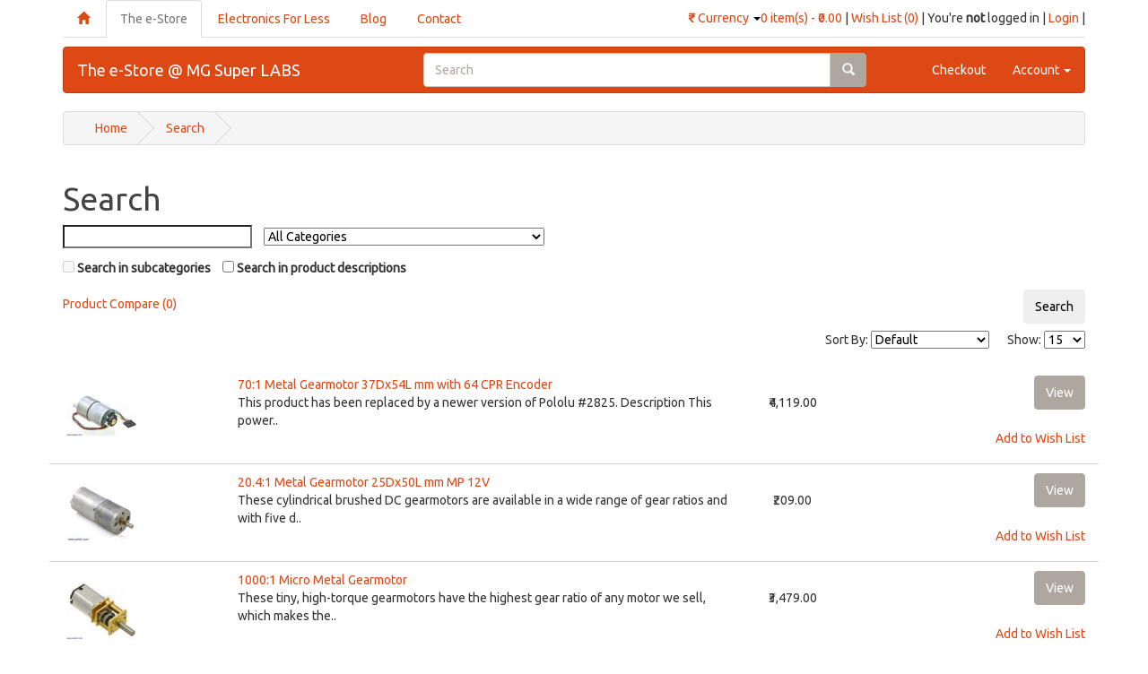

--- FILE ---
content_type: text/html; charset=utf-8
request_url: https://www.mgsuperlabs.co.in/estore/index.php?route=product/search&tag=Gear
body_size: 14220
content:
<!DOCTYPE html>
<html version="HTML+RDFa 1.1" dir="ltr" lang="en">
<head>
<meta charset="UTF-8" />
<title>Search at MG Super Labs India</title>
<meta name="google-site-verification" content="R5HLJHy2z7luqusoZGOcFxhTu7YzeMwfbMRUttUIIbc" />
<meta name="viewport" content="width=device-width, initial-scale=1.0">
<base href="https://www.mgsuperlabs.co.in/estore/" />
<link rel="stylesheet" type="text/css" href="/estore/catalog/view/theme/mgsl/stylesheet/stylesheet.css" />
<link rel="stylesheet" type="text/css" href="/estore/catalog/view/theme/mgsl/stylesheet/bootstrap.css" />
<link rel="stylesheet" type="text/css" href="/estore/catalog/view/theme/mgsl/stylesheet/bx/jquery.bxslider.css">
<link rel="stylesheet" type="text/css" href="/estore/catalog/view/javascript/jquery/ui/themes/ui-lightness/jquery-ui-1.8.16.custom.css" />
<link rel="stylesheet" type="text/css" href="/estore/catalog/view/theme/default/stylesheet/livesearch.css" />
<link rel="stylesheet" type="text/css" href="/estore/catalog/view/theme/mgsl/stylesheet/font-awesome.min.css"/>
<script type="text/javascript" src="//ajax.googleapis.com/ajax/libs/jquery/1.7.1/jquery.min.js"></script>
<script type="text/javascript" src="//ajax.googleapis.com/ajax/libs/jqueryui/1.8.16/jquery-ui.min.js"></script>
<script type="text/javascript" src="/estore/catalog/view/theme/mgsl/js/common.js"></script>
<script type="text/javascript" src="//netdna.bootstrapcdn.com/bootstrap/3.0.0/js/bootstrap.min.js"></script>
<script type="text/javascript" src="/estore/catalog/view/theme/mgsl/js/holder.js"></script>
<script type="text/javascript" src="/estore/catalog/view/javascript/jquery/livesearch.js"></script>
<script type="text/javascript">
    /** This section is only needed once per page if manually copying **/
    if (typeof MauticSDKLoaded == 'undefined') {
        var MauticSDKLoaded = true;
        var head            = document.getElementsByTagName('head')[0];
        var script          = document.createElement('script');
        script.type         = 'text/javascript';
        script.src          = 'https://mautic.mgsl.in/media/js/mautic-form.js';
        script.onload       = function() {
            MauticSDK.onLoad();
        };
        head.appendChild(script);
        var MauticDomain = 'https://mautic.mgsl.in';
        var MauticLang   = {
            'submittingMessage': "Please wait..."
        }
    }
</script>
<script type="text/javascript" src="catalog/view/javascript/jquery/jquery.total-storage.min.js"></script>
<!--[if IE 7]> 
<link rel="stylesheet" type="text/css" href="https://www.mgsuperlabs.co.in/estore/catalog/view/theme/default/stylesheet/ie7.css" />
<![endif]-->
<!--[if lt IE 7]>
<link rel="stylesheet" type="text/css" href="https://www.mgsuperlabs.co.in/estore/catalog/view/theme/default/stylesheet/ie6.css" />
<script type="text/javascript" src="https://www.mgsuperlabs.co.in/estore/catalog/view/javascript/DD_belatedPNG_0.0.8a-min.js"></script>
<script type="text/javascript">
DD_belatedPNG.fix('#logo img');
</script>
<![endif]-->
<!-- Google tag (gtag.js) -->
<script async src="https://www.googletagmanager.com/gtag/js?id=UA-26399845-1"></script>
<script>
  window.dataLayer = window.dataLayer || [];
  function gtag(){dataLayer.push(arguments);}
  gtag('js', new Date());

  gtag('config', 'UA-26399845-1');
</script></head>
<body>
	<head>
	<meta http-equiv="content-type" content="application/xhtml+xml; charset=UTF-8" />
	<!-- the necessary css for yukari -->	
	<link rel="stylesheet" type="text/css" media="screen,projection" href="catalog/yukari/yukari.css" />
	
	<style type="text/css" media="screen">
		*{margin:0 auto;}
		#wrapper {width:90%;margin:15px auto;}
		p { margin:20px 0;}
	</style>
	<!-- yukari plugin -->
	<script src="catalog/yukari/yukari.js" type="text/javascript"></script>

		
	<script type="text/javascript">
		$(document).ready(function() {
			/*
			var defaults = {
	  			containerID: 'yukari', // fading element id
				containerHoverClass: 'yukarihover', // fading element hover class
				scrollSpeed: 1000,
				easingType: 'linear' 
	 		};
			*/
			
			$().yukari({ easingType: 'easeOutQuart' });
			
		});
	</script>
</head>
</head>

<header>
	<div class="navigation-bars container">
		<nav class="nav-links" role="navigation">
		<!-- Brand and toggle get grouped for better mobile display -->
			<div class="nav-text pull-right" id="header-side-links">
				<a href="#cartModal" data-toggle="modal" id="cart-total"><span>0 item(s) - ₹0.00</span></a>
<div class="modal fade" id="cartModal" tabindex="-1" role="dialog" aria-labelledby="myModalLabel" aria-hidden="true" style="z-index: 1050">
	<div class="modal-dialog">
		<div class="modal-content">
			<div class="modal-header">
				<button type="button" class="close" data-dismiss="modal" aria-hidden="true">&times;</button>
				<h4>Shopping Cart</h4>
			</div>
			<div class="modal-body">
									<div class="empty">Your shopping cart is empty!</div>
							</div>
			<div class="modal-footer">
				<button type="button" class="btn btn-default" data-dismiss="modal">Close</button>
				<button type="button" class="btn btn-primary"><a href="https://www.mgsuperlabs.co.in/estore/index.php?route=checkout/cart" style="text-decoration: none; color: white">View Cart</a></button>
				<button type="button" class="btn btn-primary"><a href="https://www.mgsuperlabs.co.in/estore/index.php?route=checkout/checkout" style="text-decoration: none; color: white">Checkout</a></button>
			</div>
		</div><!-- /.modal-content -->
    </div><!-- /.modal-dialog -->
</div><!-- /.modal --> | 
				<a href="https://www.mgsuperlabs.co.in/estore/index.php?route=account/wishlist" id="wishlist-total">Wish List (0)</a> | 
									You're <b>not</b> logged in | <a href="https://www.mgsuperlabs.co.in/estore/index.php?route=account/login">Login</a> |							</div>
			<div class="nav-links pull-right">
					<form action="https://www.mgsuperlabs.co.in/estore/index.php?route=module/currency" method="post" enctype="multipart/form-data" role="form">
		<div class="dropdown" style="padding-top:10px">
			<a href="#" class="dropdown-toggle" data-toggle="dropdown"> 
																								<strong>₹</strong>
																						Currency <b class="caret"></b>
			</a>
			<ul class="dropdown-menu" id="currency-dropdown">
																						<li><a onclick="$('input[name=\'currency_code\']').attr('value', 'EUR'); $(this).parent().parent().parent().parent().submit();" title="Euro">€ Euro</a></li>
																																	<li><a title="Indian Rupee">₹ Indian Rupee</a></li>
																																	<li><a onclick="$('input[name=\'currency_code\']').attr('value', 'USD'); $(this).parent().parent().parent().parent().submit();" title="US Dollar">$ US Dollar</a></li>
																		</ul>
		</div>
		<input type="hidden" name="currency_code" value="" />
		<input type="hidden" name="redirect" value="https://www.mgsuperlabs.co.in/estore/index.php?route=product/search&amp;tag=Gear" />
	</form>
			</div>
		<!-- Collect the nav links, forms, and other content for toggling -->
			<div class="nav">
				<ul class="nav nav-tabs">
					<li><a style="text-decoration: none" href="https://www.mgsuperlabs.co.in"><span class="glyphicon glyphicon-home"></span></a></li>
					<li class="active"><a href="https://www.mgsuperlabs.co.in/estore/index.php?route=common/home">The e-Store</a></li>
					<li><a href="https://www.mgsuperlabs.co.in/EFL/">Electronics For Less</a></li>
					<li><a href="http://blog.mgsuperlabs.co.in/">Blog</a></li>
					<li><a href="index.php?route=information/contact">Contact</a></li>
				</ul>
			</div><!-- /.navbar-collapse -->
		</nav>
	<!-- Navigation per Store-->
		<nav class="navbar navbar-default" role="navigation">
	<!-- Brand and toggle get grouped for better mobile display -->
			<div class="navbar-header">
				<button type="button" class="navbar-toggle" data-toggle="collapse" data-target=".navbar-ex1-collapse">
					<span class="sr-only">Toggle navigation</span>
					<span class="icon-bar"></span>
					<span class="icon-bar"></span>
					<span class="icon-bar"></span>
				</button>
				<a class="navbar-brand" href="https://www.mgsuperlabs.co.in/estore/index.php?route=common/home">The e-Store @ MG Super LABS</a>
			</div>
	<!-- Collect the nav links, forms, and other content for toggling -->
			<div class="collapse navbar-collapse navbar-ex1-collapse">
				<ul class="nav navbar-nav">
					<!--<li class="active"><a href="<?php/* echo $home; */?>">Home</a></li>-->
					<!--<li><a href="#">Link</a></li>-->
				</ul>
				<div class="col-sm-6 col-sm-offset-1">
					<div id="search" class="input-group navbar-form">
						<input type="text" name="search" placeholder="Search" value="" class="form-control" />
						<span class="input-group-btn">
							<button type="button" class="btn btn-default"><span class="glyphicon glyphicon-search"></span></button>
						</span>
					</div>
				</div>
				<ul class="nav navbar-nav navbar-right">
					<li><a href="https://www.mgsuperlabs.co.in/estore/index.php?route=checkout/cart">Checkout</a></li>
					<li class="dropdown">
						<a href="#" class="dropdown-toggle" data-toggle="dropdown">Account <b class="caret"></b></a>
						<ul class="dropdown-menu">
							<li><a href="index.php?route=account/account">My Account</a></li>
							<li><a href="index.php?route=account/order">Order History</a></li>
							<li><a href="index.php?route=account/whishlist">Wishlist</a></li>
							<li><a href="index.php?route=account/newsletter">Newsletter</a></li>
						</ul>
					</li>
				</ul>
			</div><!-- /.navbar-collapse -->
		</nav>
	</div>
</header>
<div class="container row">
			<div id="cat-menu" class="hidden">
			<nav class="navbar navbar-default" role="navigation">
				<ul class="nav navbar-nav">
											<li class="dropdown"><a href="https://www.mgsuperlabs.co.in/estore/3D-Printing">3D Printing</a>
																								<ul class="dropdown-menu" role="menu" aria-labelledby="dropdownMenu1">
																																											<li><a href="https://www.mgsuperlabs.co.in/estore/3D-Printing/3D-Printers">3D Printer</a></li>
																																												<li><a href="https://www.mgsuperlabs.co.in/estore/3D-Printing/Filament">Filament</a></li>
																																												<li><a href="https://www.mgsuperlabs.co.in/estore/3D-Printing/Scanner">Scanner</a></li>
																																												<li><a href="https://www.mgsuperlabs.co.in/estore/3D-Printing/Stepper-Motor-Driver-3D">Service</a></li>
																														</ul>
																					</li>
											<li class="dropdown"><a href="https://www.mgsuperlabs.co.in/estore/Books">Books</a>
																								<ul class="dropdown-menu" role="menu" aria-labelledby="dropdownMenu1">
																																											<li><a href="https://www.mgsuperlabs.co.in/estore/Books/App-help">App help</a></li>
																																												<li><a href="https://www.mgsuperlabs.co.in/estore/Books/ArduinoBooks">Arduino </a></li>
																																												<li><a href="https://www.mgsuperlabs.co.in/estore/Books/Business">Business</a></li>
																																												<li><a href="https://www.mgsuperlabs.co.in/estore/Books/Data">Data</a></li>
																																												<li><a href="https://www.mgsuperlabs.co.in/estore/Books/Embedded">Embedded</a></li>
																																												<li><a href="https://www.mgsuperlabs.co.in/estore/Books/Handpicked">Handpicked!</a></li>
																																												<li><a href="https://www.mgsuperlabs.co.in/estore/Books/Programming">Programming</a></li>
																																												<li><a href="https://www.mgsuperlabs.co.in/estore/Books/Web-Dev">Web Developement</a></li>
																														</ul>
																					</li>
											<li class="dropdown"><a href="https://www.mgsuperlabs.co.in/estore/Components">Components</a>
																								<ul class="dropdown-menu" role="menu" aria-labelledby="dropdownMenu1">
																																											<li><a href="https://www.mgsuperlabs.co.in/estore/Components/AVR-Microcontroller">AVR Microcontroller</a></li>
																																												<li><a href="https://www.mgsuperlabs.co.in/estore/Components/Buttons/Switches">Buttons/Switches</a></li>
																																												<li><a href="https://www.mgsuperlabs.co.in/estore/Components/Crystals">Crystal (Oscillator) </a></li>
																																												<li><a href="https://www.mgsuperlabs.co.in/estore/Components/General">General</a></li>
																																												<li><a href="https://www.mgsuperlabs.co.in/estore/Components/General-ICs">General ICs</a></li>
																																												<li><a href="https://www.mgsuperlabs.co.in/estore/Components/SMD-ICs">SMD ICs</a></li>
																														</ul>
																					</li>
											<li class="dropdown"><a href="https://www.mgsuperlabs.co.in/estore/Light">Light</a>
																								<ul class="dropdown-menu" role="menu" aria-labelledby="dropdownMenu1">
																																											<li><a href="https://www.mgsuperlabs.co.in/estore/Light/Addressable-LED">Addressable LED</a></li>
																																												<li><a href="https://www.mgsuperlabs.co.in/estore/Light/DIY-Lighting">DIY Lighting</a></li>
																																												<li><a href="https://www.mgsuperlabs.co.in/estore/Light/E-Paper">E-Paper</a></li>
																																												<li><a href="https://www.mgsuperlabs.co.in/estore/Light/EL">EL - Electroluminescent</a></li>
																																												<li><a href="https://www.mgsuperlabs.co.in/estore/Light/LED-High-Brightness">High Brightness LEDs</a></li>
																																												<li><a href="https://www.mgsuperlabs.co.in/estore/Light/LCD">LCDs</a></li>
																																												<li><a href="https://www.mgsuperlabs.co.in/estore/Light/LED">LED</a></li>
																																												<li><a href="https://www.mgsuperlabs.co.in/estore/Light/LED-Segmented-Display">LED - Segmented Display</a></li>
																																												<li><a href="https://www.mgsuperlabs.co.in/estore/Light/Lighting-Accessories">Lighting Accessories</a></li>
																																												<li><a href="https://www.mgsuperlabs.co.in/estore/Light/OLED">OLED</a></li>
																														</ul>
																					</li>
											<li class="dropdown"><a href="https://www.mgsuperlabs.co.in/estore/Motors">Motors</a>
																								<ul class="dropdown-menu" role="menu" aria-labelledby="dropdownMenu1">
																																											<li><a href="https://www.mgsuperlabs.co.in/estore/Motors/DC-Motor">DC Motor</a></li>
																																												<li><a href="https://www.mgsuperlabs.co.in/estore/Motors/Linear-Actuators">Linear Actuators</a></li>
																																												<li><a href="https://www.mgsuperlabs.co.in/estore/Motors/Motion-Control-Modules">Motion Control Modules</a></li>
																																												<li><a href="https://www.mgsuperlabs.co.in/estore/Motors/Servos">Servos</a></li>
																																												<li><a href="https://www.mgsuperlabs.co.in/estore/Motors/Smart-Servo-Motors ">Smart Servo Motors </a></li>
																																												<li><a href="https://www.mgsuperlabs.co.in/estore/Motors/Stepper-Motor">Stepper Motor</a></li>
																														</ul>
																					</li>
											<li class="dropdown"><a href="https://www.mgsuperlabs.co.in/estore/Raspberry-Pi">Raspberry Pi</a>
																								<ul class="dropdown-menu" role="menu" aria-labelledby="dropdownMenu1">
																																											<li><a href="https://www.mgsuperlabs.co.in/estore/Raspberry-Pi/Raspberry-pi-Accessories">Accessories</a></li>
																																												<li><a href="https://www.mgsuperlabs.co.in/estore/Raspberry-Pi/Raspberry-pi-Boards">Board</a></li>
																																												<li><a href="https://www.mgsuperlabs.co.in/estore/Raspberry-Pi/Raspberry-Pi-Kits">Kits</a></li>
																																												<li><a href="https://www.mgsuperlabs.co.in/estore/Raspberry-Pi/Raspberry-pi-compatible-Boards">Pi HATS!</a></li>
																																												<li><a href="https://www.mgsuperlabs.co.in/estore/Raspberry-Pi/Raspberry-Pi-Screen">Screen</a></li>
																														</ul>
																					</li>
											<li class="dropdown"><a href="https://www.mgsuperlabs.co.in/estore/Robotics">Robotics</a>
																								<ul class="dropdown-menu" role="menu" aria-labelledby="dropdownMenu1">
																																											<li><a href="https://www.mgsuperlabs.co.in/estore/Robotics/Chassis">Chassis</a></li>
																																												<li><a href="https://www.mgsuperlabs.co.in/estore/Robotics/Grippers-arms-pan-tilt">Grippers, Arm and Pan Tilt</a></li>
																																												<li><a href="https://www.mgsuperlabs.co.in/estore/Robotics/Motor-Drivers">Motor Drivers</a></li>
																																												<li><a href="https://www.mgsuperlabs.co.in/estore/Robotics/Robot-Kits">Robot Kits</a></li>
																																												<li><a href="https://www.mgsuperlabs.co.in/estore/Robotics/Servo">Servo</a></li>
																																												<li><a href="https://www.mgsuperlabs.co.in/estore/Robotics/Wheels">Wheels</a></li>
																														</ul>
																					</li>
											<li class="dropdown"><a href="https://www.mgsuperlabs.co.in/estore/Sensors">Sensors</a>
																								<ul class="dropdown-menu" role="menu" aria-labelledby="dropdownMenu1">
																																											<li><a href="https://www.mgsuperlabs.co.in/estore/Sensors/Audio-Sensor">Audio Sensors</a></li>
																																												<li><a href="https://www.mgsuperlabs.co.in/estore/Sensors/Biomedical-Biometrics-Sensors-India">Biomedical And Biometrics Sensors</a></li>
																																												<li><a href="https://www.mgsuperlabs.co.in/estore/Sensors/Capacitive">Capacitive Touch Sensors</a></li>
																																												<li><a href="https://www.mgsuperlabs.co.in/estore/Sensors/Current">Current Sensor</a></li>
																																												<li><a href="https://www.mgsuperlabs.co.in/estore/Sensors/Encoders">Encoders</a></li>
																																												<li><a href="https://www.mgsuperlabs.co.in/estore/Sensors/Environmental-Sensors">Environmental Sensors</a></li>
																																												<li><a href="https://www.mgsuperlabs.co.in/estore/Sensors/Flow-Sensors">Flow Sensors</a></li>
																																												<li><a href="https://www.mgsuperlabs.co.in/estore/Sensors/Force-Sensors-Load-Cells">Force Sensors &amp; Load Cells</a></li>
																																												<li><a href="https://www.mgsuperlabs.co.in/estore/Sensors/Liquid-Level-Sensors">Liquid Level Sensors</a></li>
																																												<li><a href="https://www.mgsuperlabs.co.in/estore/Sensors/Magnetic-Sensors">Magnetic Sensors</a></li>
																																												<li><a href="https://www.mgsuperlabs.co.in/estore/Sensors/Motion-Position-Sensors">Motion &amp; Position Sensors</a></li>
																																												<li><a href="https://www.mgsuperlabs.co.in/estore/Sensors/Optical-Sensors">Optical Sensors</a></li>
																																												<li><a href="https://www.mgsuperlabs.co.in/estore/Sensors/Pressure-Sensor">Pressure Sensors</a></li>
																																												<li><a href="https://www.mgsuperlabs.co.in/estore/Sensors/Proximity-Sensors">Proximity Sensors</a></li>
																																												<li><a href="https://www.mgsuperlabs.co.in/estore/Sensors/Sensor-Development-Tools">Sensor Development Tools</a></li>
																																												<li><a href="https://www.mgsuperlabs.co.in/estore/Sensors/Sensor-Hardware-and-Accessories">Sensor Hardware &amp; Accessories</a></li>
																																												<li><a href="https://www.mgsuperlabs.co.in/estore/Sensors/Temperature-Sensors">Temperature Sensors</a></li>
																														</ul>
																					</li>
											<li class="dropdown"><a href="https://www.mgsuperlabs.co.in/estore/Tools">Tools</a>
																								<ul class="dropdown-menu" role="menu" aria-labelledby="dropdownMenu1">
																																											<li><a href="https://www.mgsuperlabs.co.in/estore/Tools/Soldering">Soldering</a></li>
																														</ul>
																					</li>
											<li class="dropdown"><a href="https://www.mgsuperlabs.co.in/estore/Wireless">Wireless</a>
													</li>
											<li class="dropdown"><a href="https://www.mgsuperlabs.co.in/estore/On-Demand">On-Demand</a>
													</li>
									</ul>
			</nav>
		</div>
	</div><div class="container">
  <ul class="breadcrumb">
        <li><a href="https://www.mgsuperlabs.co.in/estore/index.php?route=common/home">Home</a></li>
        <li><a href="https://www.mgsuperlabs.co.in/estore/index.php?route=product/search&amp;tag=Gear">Search</a></li>
      </ul>
  <div class="container row"> 
    <div id="content" class="span12">      <h1>Search</h1>
      <div class="search-content">
        <div class="form-inline search-inline">
                    <input class="input-medium" type="text" name="search" value="" onclick="this.value = '';" onkeydown="this.style.color = '000000'" style="color: #999;" />
                    <select name="category_id">
            <option value="0">All Categories</option>
                                    <option value="470">Brands</option>
                                                <option value="552">&nbsp;&nbsp;&nbsp;&nbsp;&nbsp;&nbsp;Clearpath Robotics</option>
                                                            <option value="553">&nbsp;&nbsp;&nbsp;&nbsp;&nbsp;&nbsp;Elephant Robotics</option>
                                                            <option value="554">&nbsp;&nbsp;&nbsp;&nbsp;&nbsp;&nbsp;Holybro</option>
                                                            <option value="497">&nbsp;&nbsp;&nbsp;&nbsp;&nbsp;&nbsp;Keltronics</option>
                                                <option value="498">&nbsp;&nbsp;&nbsp;&nbsp;&nbsp;&nbsp;&nbsp;&nbsp;&nbsp;&nbsp;&nbsp;&nbsp;Industrial Sensor</option>
                                                            <option value="551">&nbsp;&nbsp;&nbsp;&nbsp;&nbsp;&nbsp;Luxonis</option>
                                                            <option value="511">&nbsp;&nbsp;&nbsp;&nbsp;&nbsp;&nbsp;MiniDSP</option>
                                                            <option value="496">&nbsp;&nbsp;&nbsp;&nbsp;&nbsp;&nbsp;RangeFinder</option>
                                                            <option value="549">&nbsp;&nbsp;&nbsp;&nbsp;&nbsp;&nbsp;Robolink</option>
                                                            <option value="513">&nbsp;&nbsp;&nbsp;&nbsp;&nbsp;&nbsp;T-Motor</option>
                                                <option value="519">&nbsp;&nbsp;&nbsp;&nbsp;&nbsp;&nbsp;&nbsp;&nbsp;&nbsp;&nbsp;&nbsp;&nbsp;Combo Pack</option>
                                                <option value="515">&nbsp;&nbsp;&nbsp;&nbsp;&nbsp;&nbsp;&nbsp;&nbsp;&nbsp;&nbsp;&nbsp;&nbsp;Fixed Wing</option>
                                                <option value="516">&nbsp;&nbsp;&nbsp;&nbsp;&nbsp;&nbsp;&nbsp;&nbsp;&nbsp;&nbsp;&nbsp;&nbsp;FPV</option>
                                                <option value="514">&nbsp;&nbsp;&nbsp;&nbsp;&nbsp;&nbsp;&nbsp;&nbsp;&nbsp;&nbsp;&nbsp;&nbsp;Multirotor</option>
                                                <option value="517">&nbsp;&nbsp;&nbsp;&nbsp;&nbsp;&nbsp;&nbsp;&nbsp;&nbsp;&nbsp;&nbsp;&nbsp;Robot Dynamics</option>
                                                <option value="518">&nbsp;&nbsp;&nbsp;&nbsp;&nbsp;&nbsp;&nbsp;&nbsp;&nbsp;&nbsp;&nbsp;&nbsp;T-Drones</option>
                                                            <option value="550">&nbsp;&nbsp;&nbsp;&nbsp;&nbsp;&nbsp;UFactory </option>
                                                            <option value="534">&nbsp;&nbsp;&nbsp;&nbsp;&nbsp;&nbsp;Nvidia</option>
                                                            <option value="538">&nbsp;&nbsp;&nbsp;&nbsp;&nbsp;&nbsp;Emax</option>
                                                <option value="543">&nbsp;&nbsp;&nbsp;&nbsp;&nbsp;&nbsp;&nbsp;&nbsp;&nbsp;&nbsp;&nbsp;&nbsp;Elactronics</option>
                                                <option value="539">&nbsp;&nbsp;&nbsp;&nbsp;&nbsp;&nbsp;&nbsp;&nbsp;&nbsp;&nbsp;&nbsp;&nbsp;Emax BLDC Motors</option>
                                                <option value="544">&nbsp;&nbsp;&nbsp;&nbsp;&nbsp;&nbsp;&nbsp;&nbsp;&nbsp;&nbsp;&nbsp;&nbsp;Propellers</option>
                                                <option value="545">&nbsp;&nbsp;&nbsp;&nbsp;&nbsp;&nbsp;&nbsp;&nbsp;&nbsp;&nbsp;&nbsp;&nbsp;Servos</option>
                                                            <option value="509">&nbsp;&nbsp;&nbsp;&nbsp;&nbsp;&nbsp;Maxbotix</option>
                                                            <option value="510">&nbsp;&nbsp;&nbsp;&nbsp;&nbsp;&nbsp;Slamtec</option>
                                                            <option value="501">&nbsp;&nbsp;&nbsp;&nbsp;&nbsp;&nbsp;PyCom</option>
                                                <option value="506">&nbsp;&nbsp;&nbsp;&nbsp;&nbsp;&nbsp;&nbsp;&nbsp;&nbsp;&nbsp;&nbsp;&nbsp;Accessories</option>
                                                <option value="503">&nbsp;&nbsp;&nbsp;&nbsp;&nbsp;&nbsp;&nbsp;&nbsp;&nbsp;&nbsp;&nbsp;&nbsp;Development Board</option>
                                                <option value="505">&nbsp;&nbsp;&nbsp;&nbsp;&nbsp;&nbsp;&nbsp;&nbsp;&nbsp;&nbsp;&nbsp;&nbsp;Expansion Board + Shield</option>
                                                <option value="504">&nbsp;&nbsp;&nbsp;&nbsp;&nbsp;&nbsp;&nbsp;&nbsp;&nbsp;&nbsp;&nbsp;&nbsp;OEM</option>
                                                <option value="502">&nbsp;&nbsp;&nbsp;&nbsp;&nbsp;&nbsp;&nbsp;&nbsp;&nbsp;&nbsp;&nbsp;&nbsp;Plug and Play Devices</option>
                                                            <option value="533">&nbsp;&nbsp;&nbsp;&nbsp;&nbsp;&nbsp;Intel Realsense</option>
                                                            <option value="507">&nbsp;&nbsp;&nbsp;&nbsp;&nbsp;&nbsp;Benewake</option>
                                                            <option value="280">&nbsp;&nbsp;&nbsp;&nbsp;&nbsp;&nbsp;3D Systems</option>
                                                            <option value="125">&nbsp;&nbsp;&nbsp;&nbsp;&nbsp;&nbsp;Adafruit </option>
                                                            <option value="20">&nbsp;&nbsp;&nbsp;&nbsp;&nbsp;&nbsp;Arduino</option>
                                                <option value="176">&nbsp;&nbsp;&nbsp;&nbsp;&nbsp;&nbsp;&nbsp;&nbsp;&nbsp;&nbsp;&nbsp;&nbsp;Accessory</option>
                                                <option value="91">&nbsp;&nbsp;&nbsp;&nbsp;&nbsp;&nbsp;&nbsp;&nbsp;&nbsp;&nbsp;&nbsp;&nbsp;Arduino Boards</option>
                                                <option value="59">&nbsp;&nbsp;&nbsp;&nbsp;&nbsp;&nbsp;&nbsp;&nbsp;&nbsp;&nbsp;&nbsp;&nbsp;Arduino Kits</option>
                                                <option value="27">&nbsp;&nbsp;&nbsp;&nbsp;&nbsp;&nbsp;&nbsp;&nbsp;&nbsp;&nbsp;&nbsp;&nbsp;Arduino Shields</option>
                                                <option value="177">&nbsp;&nbsp;&nbsp;&nbsp;&nbsp;&nbsp;&nbsp;&nbsp;&nbsp;&nbsp;&nbsp;&nbsp;Compatible Boards</option>
                                                            <option value="304">&nbsp;&nbsp;&nbsp;&nbsp;&nbsp;&nbsp;Atlas Scientific</option>
                                                <option value="537">&nbsp;&nbsp;&nbsp;&nbsp;&nbsp;&nbsp;&nbsp;&nbsp;&nbsp;&nbsp;&nbsp;&nbsp;Atlas IOT</option>
                                                <option value="525">&nbsp;&nbsp;&nbsp;&nbsp;&nbsp;&nbsp;&nbsp;&nbsp;&nbsp;&nbsp;&nbsp;&nbsp;Cable</option>
                                                <option value="529">&nbsp;&nbsp;&nbsp;&nbsp;&nbsp;&nbsp;&nbsp;&nbsp;&nbsp;&nbsp;&nbsp;&nbsp;Carrier Boards</option>
                                                <option value="521">&nbsp;&nbsp;&nbsp;&nbsp;&nbsp;&nbsp;&nbsp;&nbsp;&nbsp;&nbsp;&nbsp;&nbsp;CO2(Gas)</option>
                                                <option value="314">&nbsp;&nbsp;&nbsp;&nbsp;&nbsp;&nbsp;&nbsp;&nbsp;&nbsp;&nbsp;&nbsp;&nbsp;Color</option>
                                                <option value="528">&nbsp;&nbsp;&nbsp;&nbsp;&nbsp;&nbsp;&nbsp;&nbsp;&nbsp;&nbsp;&nbsp;&nbsp;Connectors</option>
                                                <option value="527">&nbsp;&nbsp;&nbsp;&nbsp;&nbsp;&nbsp;&nbsp;&nbsp;&nbsp;&nbsp;&nbsp;&nbsp;EZO Accessories</option>
                                                <option value="526">&nbsp;&nbsp;&nbsp;&nbsp;&nbsp;&nbsp;&nbsp;&nbsp;&nbsp;&nbsp;&nbsp;&nbsp;Float Switches</option>
                                                <option value="523">&nbsp;&nbsp;&nbsp;&nbsp;&nbsp;&nbsp;&nbsp;&nbsp;&nbsp;&nbsp;&nbsp;&nbsp;Humidity</option>
                                                <option value="522">&nbsp;&nbsp;&nbsp;&nbsp;&nbsp;&nbsp;&nbsp;&nbsp;&nbsp;&nbsp;&nbsp;&nbsp;Oxygen(Gas)</option>
                                                <option value="313">&nbsp;&nbsp;&nbsp;&nbsp;&nbsp;&nbsp;&nbsp;&nbsp;&nbsp;&nbsp;&nbsp;&nbsp;Peristaltic</option>
                                                <option value="305">&nbsp;&nbsp;&nbsp;&nbsp;&nbsp;&nbsp;&nbsp;&nbsp;&nbsp;&nbsp;&nbsp;&nbsp;pH</option>
                                                <option value="524">&nbsp;&nbsp;&nbsp;&nbsp;&nbsp;&nbsp;&nbsp;&nbsp;&nbsp;&nbsp;&nbsp;&nbsp;Pressure</option>
                                                <option value="312">&nbsp;&nbsp;&nbsp;&nbsp;&nbsp;&nbsp;&nbsp;&nbsp;&nbsp;&nbsp;&nbsp;&nbsp;Temperature</option>
                                                <option value="535">&nbsp;&nbsp;&nbsp;&nbsp;&nbsp;&nbsp;&nbsp;&nbsp;&nbsp;&nbsp;&nbsp;&nbsp;Waterproofing</option>
                                                <option value="307">&nbsp;&nbsp;&nbsp;&nbsp;&nbsp;&nbsp;&nbsp;&nbsp;&nbsp;&nbsp;&nbsp;&nbsp;ORP</option>
                                                <option value="308">&nbsp;&nbsp;&nbsp;&nbsp;&nbsp;&nbsp;&nbsp;&nbsp;&nbsp;&nbsp;&nbsp;&nbsp;Dissolved Oxygen</option>
                                                <option value="306">&nbsp;&nbsp;&nbsp;&nbsp;&nbsp;&nbsp;&nbsp;&nbsp;&nbsp;&nbsp;&nbsp;&nbsp;Conductivity</option>
                                                <option value="309">&nbsp;&nbsp;&nbsp;&nbsp;&nbsp;&nbsp;&nbsp;&nbsp;&nbsp;&nbsp;&nbsp;&nbsp;Flow Meter</option>
                                                <option value="310">&nbsp;&nbsp;&nbsp;&nbsp;&nbsp;&nbsp;&nbsp;&nbsp;&nbsp;&nbsp;&nbsp;&nbsp;Probes</option>
                                                            <option value="302">&nbsp;&nbsp;&nbsp;&nbsp;&nbsp;&nbsp;Bare Conductive</option>
                                                            <option value="466">&nbsp;&nbsp;&nbsp;&nbsp;&nbsp;&nbsp;Controllino</option>
                                                <option value="467">&nbsp;&nbsp;&nbsp;&nbsp;&nbsp;&nbsp;&nbsp;&nbsp;&nbsp;&nbsp;&nbsp;&nbsp;Controller</option>
                                                            <option value="147">&nbsp;&nbsp;&nbsp;&nbsp;&nbsp;&nbsp;Cooking Hacks</option>
                                                            <option value="401">&nbsp;&nbsp;&nbsp;&nbsp;&nbsp;&nbsp;Cytron </option>
                                                <option value="409">&nbsp;&nbsp;&nbsp;&nbsp;&nbsp;&nbsp;&nbsp;&nbsp;&nbsp;&nbsp;&nbsp;&nbsp;Motor</option>
                                                <option value="402">&nbsp;&nbsp;&nbsp;&nbsp;&nbsp;&nbsp;&nbsp;&nbsp;&nbsp;&nbsp;&nbsp;&nbsp;Motor Driver</option>
                                                <option value="413">&nbsp;&nbsp;&nbsp;&nbsp;&nbsp;&nbsp;&nbsp;&nbsp;&nbsp;&nbsp;&nbsp;&nbsp;rero</option>
                                                <option value="403">&nbsp;&nbsp;&nbsp;&nbsp;&nbsp;&nbsp;&nbsp;&nbsp;&nbsp;&nbsp;&nbsp;&nbsp;Robot Accessories</option>
                                                <option value="408">&nbsp;&nbsp;&nbsp;&nbsp;&nbsp;&nbsp;&nbsp;&nbsp;&nbsp;&nbsp;&nbsp;&nbsp;sensor</option>
                                                <option value="405">&nbsp;&nbsp;&nbsp;&nbsp;&nbsp;&nbsp;&nbsp;&nbsp;&nbsp;&nbsp;&nbsp;&nbsp;Wireless &amp; IoT</option>
                                                            <option value="277">&nbsp;&nbsp;&nbsp;&nbsp;&nbsp;&nbsp;Dagu Robotics</option>
                                                            <option value="146">&nbsp;&nbsp;&nbsp;&nbsp;&nbsp;&nbsp;DF Robot (DFR)</option>
                                                <option value="316">&nbsp;&nbsp;&nbsp;&nbsp;&nbsp;&nbsp;&nbsp;&nbsp;&nbsp;&nbsp;&nbsp;&nbsp;LattePanda</option>
                                                            <option value="318">&nbsp;&nbsp;&nbsp;&nbsp;&nbsp;&nbsp;Digilent</option>
                                                <option value="363">&nbsp;&nbsp;&nbsp;&nbsp;&nbsp;&nbsp;&nbsp;&nbsp;&nbsp;&nbsp;&nbsp;&nbsp;Accessories</option>
                                                <option value="347">&nbsp;&nbsp;&nbsp;&nbsp;&nbsp;&nbsp;&nbsp;&nbsp;&nbsp;&nbsp;&nbsp;&nbsp;Embedded Processing</option>
                                                <option value="320">&nbsp;&nbsp;&nbsp;&nbsp;&nbsp;&nbsp;&nbsp;&nbsp;&nbsp;&nbsp;&nbsp;&nbsp;FPGA and Programmable Logic</option>
                                                <option value="350">&nbsp;&nbsp;&nbsp;&nbsp;&nbsp;&nbsp;&nbsp;&nbsp;&nbsp;&nbsp;&nbsp;&nbsp;JTAG and Programmers</option>
                                                <option value="364">&nbsp;&nbsp;&nbsp;&nbsp;&nbsp;&nbsp;&nbsp;&nbsp;&nbsp;&nbsp;&nbsp;&nbsp;LabVIEW MakerHub</option>
                                                <option value="348">&nbsp;&nbsp;&nbsp;&nbsp;&nbsp;&nbsp;&nbsp;&nbsp;&nbsp;&nbsp;&nbsp;&nbsp;Pmod Modules</option>
                                                <option value="362">&nbsp;&nbsp;&nbsp;&nbsp;&nbsp;&nbsp;&nbsp;&nbsp;&nbsp;&nbsp;&nbsp;&nbsp;Robots, Parts Kits &amp; Projects</option>
                                                <option value="349">&nbsp;&nbsp;&nbsp;&nbsp;&nbsp;&nbsp;&nbsp;&nbsp;&nbsp;&nbsp;&nbsp;&nbsp;Scopes, Instruments and Circuits</option>
                                                <option value="351">&nbsp;&nbsp;&nbsp;&nbsp;&nbsp;&nbsp;&nbsp;&nbsp;&nbsp;&nbsp;&nbsp;&nbsp;Software</option>
                                                            <option value="474">&nbsp;&nbsp;&nbsp;&nbsp;&nbsp;&nbsp;Emlid</option>
                                                <option value="475">&nbsp;&nbsp;&nbsp;&nbsp;&nbsp;&nbsp;&nbsp;&nbsp;&nbsp;&nbsp;&nbsp;&nbsp;Accessories</option>
                                                            <option value="289">&nbsp;&nbsp;&nbsp;&nbsp;&nbsp;&nbsp;Genuino</option>
                                                <option value="290">&nbsp;&nbsp;&nbsp;&nbsp;&nbsp;&nbsp;&nbsp;&nbsp;&nbsp;&nbsp;&nbsp;&nbsp;Genuino Boards</option>
                                                <option value="291">&nbsp;&nbsp;&nbsp;&nbsp;&nbsp;&nbsp;&nbsp;&nbsp;&nbsp;&nbsp;&nbsp;&nbsp;Genuino Kit</option>
                                                            <option value="449">&nbsp;&nbsp;&nbsp;&nbsp;&nbsp;&nbsp;Industrial Shields </option>
                                                <option value="451">&nbsp;&nbsp;&nbsp;&nbsp;&nbsp;&nbsp;&nbsp;&nbsp;&nbsp;&nbsp;&nbsp;&nbsp;20 I/OS PLC</option>
                                                <option value="454">&nbsp;&nbsp;&nbsp;&nbsp;&nbsp;&nbsp;&nbsp;&nbsp;&nbsp;&nbsp;&nbsp;&nbsp;Accessories</option>
                                                <option value="450">&nbsp;&nbsp;&nbsp;&nbsp;&nbsp;&nbsp;&nbsp;&nbsp;&nbsp;&nbsp;&nbsp;&nbsp;Board/CPU</option>
                                                <option value="452">&nbsp;&nbsp;&nbsp;&nbsp;&nbsp;&nbsp;&nbsp;&nbsp;&nbsp;&nbsp;&nbsp;&nbsp;Ethernet PLC</option>
                                                <option value="453">&nbsp;&nbsp;&nbsp;&nbsp;&nbsp;&nbsp;&nbsp;&nbsp;&nbsp;&nbsp;&nbsp;&nbsp;Panel PC</option>
                                                            <option value="203">&nbsp;&nbsp;&nbsp;&nbsp;&nbsp;&nbsp;Intel</option>
                                                <option value="227">&nbsp;&nbsp;&nbsp;&nbsp;&nbsp;&nbsp;&nbsp;&nbsp;&nbsp;&nbsp;&nbsp;&nbsp;Accessory</option>
                                                <option value="205">&nbsp;&nbsp;&nbsp;&nbsp;&nbsp;&nbsp;&nbsp;&nbsp;&nbsp;&nbsp;&nbsp;&nbsp;Compatible Boards</option>
                                                <option value="204">&nbsp;&nbsp;&nbsp;&nbsp;&nbsp;&nbsp;&nbsp;&nbsp;&nbsp;&nbsp;&nbsp;&nbsp;Intel Boards</option>
                                                <option value="206">&nbsp;&nbsp;&nbsp;&nbsp;&nbsp;&nbsp;&nbsp;&nbsp;&nbsp;&nbsp;&nbsp;&nbsp;KITS</option>
                                                            <option value="442">&nbsp;&nbsp;&nbsp;&nbsp;&nbsp;&nbsp;ITEAD</option>
                                                <option value="443">&nbsp;&nbsp;&nbsp;&nbsp;&nbsp;&nbsp;&nbsp;&nbsp;&nbsp;&nbsp;&nbsp;&nbsp;Smart Home</option>
                                                            <option value="299">&nbsp;&nbsp;&nbsp;&nbsp;&nbsp;&nbsp;Libelium</option>
                                                <option value="476">&nbsp;&nbsp;&nbsp;&nbsp;&nbsp;&nbsp;&nbsp;&nbsp;&nbsp;&nbsp;&nbsp;&nbsp;IoT Vertical Kits</option>
                                                <option value="477">&nbsp;&nbsp;&nbsp;&nbsp;&nbsp;&nbsp;&nbsp;&nbsp;&nbsp;&nbsp;&nbsp;&nbsp;MySignals (eHealth,Bio-medical)</option>
                                                <option value="484">&nbsp;&nbsp;&nbsp;&nbsp;&nbsp;&nbsp;&nbsp;&nbsp;&nbsp;&nbsp;&nbsp;&nbsp;Plug and Sense</option>
                                                <option value="478">&nbsp;&nbsp;&nbsp;&nbsp;&nbsp;&nbsp;&nbsp;&nbsp;&nbsp;&nbsp;&nbsp;&nbsp;Smart Agriculture </option>
                                                <option value="485">&nbsp;&nbsp;&nbsp;&nbsp;&nbsp;&nbsp;&nbsp;&nbsp;&nbsp;&nbsp;&nbsp;&nbsp;Smart Agriculture Pro</option>
                                                <option value="486">&nbsp;&nbsp;&nbsp;&nbsp;&nbsp;&nbsp;&nbsp;&nbsp;&nbsp;&nbsp;&nbsp;&nbsp;Smart Agriculture Xtreme</option>
                                                <option value="480">&nbsp;&nbsp;&nbsp;&nbsp;&nbsp;&nbsp;&nbsp;&nbsp;&nbsp;&nbsp;&nbsp;&nbsp;Smart Cities</option>
                                                <option value="492">&nbsp;&nbsp;&nbsp;&nbsp;&nbsp;&nbsp;&nbsp;&nbsp;&nbsp;&nbsp;&nbsp;&nbsp;Smart Cities PRO </option>
                                                <option value="479">&nbsp;&nbsp;&nbsp;&nbsp;&nbsp;&nbsp;&nbsp;&nbsp;&nbsp;&nbsp;&nbsp;&nbsp;Smart Environment </option>
                                                <option value="482">&nbsp;&nbsp;&nbsp;&nbsp;&nbsp;&nbsp;&nbsp;&nbsp;&nbsp;&nbsp;&nbsp;&nbsp;Smart Industries</option>
                                                <option value="483">&nbsp;&nbsp;&nbsp;&nbsp;&nbsp;&nbsp;&nbsp;&nbsp;&nbsp;&nbsp;&nbsp;&nbsp;Smart Parking</option>
                                                <option value="493">&nbsp;&nbsp;&nbsp;&nbsp;&nbsp;&nbsp;&nbsp;&nbsp;&nbsp;&nbsp;&nbsp;&nbsp;Smart Security</option>
                                                <option value="481">&nbsp;&nbsp;&nbsp;&nbsp;&nbsp;&nbsp;&nbsp;&nbsp;&nbsp;&nbsp;&nbsp;&nbsp;Smart Water</option>
                                                <option value="489">&nbsp;&nbsp;&nbsp;&nbsp;&nbsp;&nbsp;&nbsp;&nbsp;&nbsp;&nbsp;&nbsp;&nbsp;Smart Water Ions Double</option>
                                                <option value="490">&nbsp;&nbsp;&nbsp;&nbsp;&nbsp;&nbsp;&nbsp;&nbsp;&nbsp;&nbsp;&nbsp;&nbsp;Smart Water Ions Pro</option>
                                                <option value="487">&nbsp;&nbsp;&nbsp;&nbsp;&nbsp;&nbsp;&nbsp;&nbsp;&nbsp;&nbsp;&nbsp;&nbsp;Smart Water Ions Single</option>
                                                            <option value="395">&nbsp;&nbsp;&nbsp;&nbsp;&nbsp;&nbsp;littleBits </option>
                                                <option value="400">&nbsp;&nbsp;&nbsp;&nbsp;&nbsp;&nbsp;&nbsp;&nbsp;&nbsp;&nbsp;&nbsp;&nbsp;Accessories</option>
                                                <option value="397">&nbsp;&nbsp;&nbsp;&nbsp;&nbsp;&nbsp;&nbsp;&nbsp;&nbsp;&nbsp;&nbsp;&nbsp;Bits</option>
                                                <option value="398">&nbsp;&nbsp;&nbsp;&nbsp;&nbsp;&nbsp;&nbsp;&nbsp;&nbsp;&nbsp;&nbsp;&nbsp;For Educators</option>
                                                <option value="399">&nbsp;&nbsp;&nbsp;&nbsp;&nbsp;&nbsp;&nbsp;&nbsp;&nbsp;&nbsp;&nbsp;&nbsp;Kits</option>
                                                            <option value="319">&nbsp;&nbsp;&nbsp;&nbsp;&nbsp;&nbsp;MikroElektronika</option>
                                                <option value="388">&nbsp;&nbsp;&nbsp;&nbsp;&nbsp;&nbsp;&nbsp;&nbsp;&nbsp;&nbsp;&nbsp;&nbsp;Accessories</option>
                                                <option value="465">&nbsp;&nbsp;&nbsp;&nbsp;&nbsp;&nbsp;&nbsp;&nbsp;&nbsp;&nbsp;&nbsp;&nbsp;Accessories</option>
                                                <option value="329">&nbsp;&nbsp;&nbsp;&nbsp;&nbsp;&nbsp;&nbsp;&nbsp;&nbsp;&nbsp;&nbsp;&nbsp;Click Boards</option>
                                                <option value="352">&nbsp;&nbsp;&nbsp;&nbsp;&nbsp;&nbsp;&nbsp;&nbsp;&nbsp;&nbsp;&nbsp;&nbsp;Compilers and Software Tools</option>
                                                <option value="365">&nbsp;&nbsp;&nbsp;&nbsp;&nbsp;&nbsp;&nbsp;&nbsp;&nbsp;&nbsp;&nbsp;&nbsp;Development Boards</option>
                                                <option value="376">&nbsp;&nbsp;&nbsp;&nbsp;&nbsp;&nbsp;&nbsp;&nbsp;&nbsp;&nbsp;&nbsp;&nbsp;Development Kits</option>
                                                <option value="387">&nbsp;&nbsp;&nbsp;&nbsp;&nbsp;&nbsp;&nbsp;&nbsp;&nbsp;&nbsp;&nbsp;&nbsp;Let's Make </option>
                                                <option value="370">&nbsp;&nbsp;&nbsp;&nbsp;&nbsp;&nbsp;&nbsp;&nbsp;&nbsp;&nbsp;&nbsp;&nbsp;Programmers and Debuggers</option>
                                                <option value="372">&nbsp;&nbsp;&nbsp;&nbsp;&nbsp;&nbsp;&nbsp;&nbsp;&nbsp;&nbsp;&nbsp;&nbsp;Smart Displays</option>
                                                            <option value="416">&nbsp;&nbsp;&nbsp;&nbsp;&nbsp;&nbsp;NCD</option>
                                                <option value="430">&nbsp;&nbsp;&nbsp;&nbsp;&nbsp;&nbsp;&nbsp;&nbsp;&nbsp;&nbsp;&nbsp;&nbsp;Accessories</option>
                                                <option value="418">&nbsp;&nbsp;&nbsp;&nbsp;&nbsp;&nbsp;&nbsp;&nbsp;&nbsp;&nbsp;&nbsp;&nbsp;Adapter</option>
                                                <option value="419">&nbsp;&nbsp;&nbsp;&nbsp;&nbsp;&nbsp;&nbsp;&nbsp;&nbsp;&nbsp;&nbsp;&nbsp;Controller</option>
                                                <option value="423">&nbsp;&nbsp;&nbsp;&nbsp;&nbsp;&nbsp;&nbsp;&nbsp;&nbsp;&nbsp;&nbsp;&nbsp;GPIO &amp; Analog</option>
                                                <option value="417">&nbsp;&nbsp;&nbsp;&nbsp;&nbsp;&nbsp;&nbsp;&nbsp;&nbsp;&nbsp;&nbsp;&nbsp;Kits</option>
                                                <option value="424">&nbsp;&nbsp;&nbsp;&nbsp;&nbsp;&nbsp;&nbsp;&nbsp;&nbsp;&nbsp;&nbsp;&nbsp;Sensors</option>
                                                            <option value="455">&nbsp;&nbsp;&nbsp;&nbsp;&nbsp;&nbsp;Nexus Robot</option>
                                                <option value="460">&nbsp;&nbsp;&nbsp;&nbsp;&nbsp;&nbsp;&nbsp;&nbsp;&nbsp;&nbsp;&nbsp;&nbsp;Accessories</option>
                                                <option value="456">&nbsp;&nbsp;&nbsp;&nbsp;&nbsp;&nbsp;&nbsp;&nbsp;&nbsp;&nbsp;&nbsp;&nbsp;Hubs</option>
                                                <option value="473">&nbsp;&nbsp;&nbsp;&nbsp;&nbsp;&nbsp;&nbsp;&nbsp;&nbsp;&nbsp;&nbsp;&nbsp;Kits</option>
                                                <option value="472">&nbsp;&nbsp;&nbsp;&nbsp;&nbsp;&nbsp;&nbsp;&nbsp;&nbsp;&nbsp;&nbsp;&nbsp;Metal Wheels</option>
                                                <option value="458">&nbsp;&nbsp;&nbsp;&nbsp;&nbsp;&nbsp;&nbsp;&nbsp;&nbsp;&nbsp;&nbsp;&nbsp;Microcontroller </option>
                                                <option value="459">&nbsp;&nbsp;&nbsp;&nbsp;&nbsp;&nbsp;&nbsp;&nbsp;&nbsp;&nbsp;&nbsp;&nbsp;Motor</option>
                                                <option value="471">&nbsp;&nbsp;&nbsp;&nbsp;&nbsp;&nbsp;&nbsp;&nbsp;&nbsp;&nbsp;&nbsp;&nbsp;Plastic Wheel</option>
                                                <option value="457">&nbsp;&nbsp;&nbsp;&nbsp;&nbsp;&nbsp;&nbsp;&nbsp;&nbsp;&nbsp;&nbsp;&nbsp;Sensors</option>
                                                            <option value="461">&nbsp;&nbsp;&nbsp;&nbsp;&nbsp;&nbsp;Particle</option>
                                                <option value="462">&nbsp;&nbsp;&nbsp;&nbsp;&nbsp;&nbsp;&nbsp;&nbsp;&nbsp;&nbsp;&nbsp;&nbsp;IOT Hardware </option>
                                                            <option value="303">&nbsp;&nbsp;&nbsp;&nbsp;&nbsp;&nbsp;Phidgets</option>
                                                            <option value="315">&nbsp;&nbsp;&nbsp;&nbsp;&nbsp;&nbsp;Pimoroni</option>
                                                            <option value="157">&nbsp;&nbsp;&nbsp;&nbsp;&nbsp;&nbsp;Pololu</option>
                                                <option value="463">&nbsp;&nbsp;&nbsp;&nbsp;&nbsp;&nbsp;&nbsp;&nbsp;&nbsp;&nbsp;&nbsp;&nbsp;Motor controller</option>
                                                <option value="121">&nbsp;&nbsp;&nbsp;&nbsp;&nbsp;&nbsp;&nbsp;&nbsp;&nbsp;&nbsp;&nbsp;&nbsp;RC Servo Controllers</option>
                                                <option value="154">&nbsp;&nbsp;&nbsp;&nbsp;&nbsp;&nbsp;&nbsp;&nbsp;&nbsp;&nbsp;&nbsp;&nbsp;Step-Up / Step-Down Voltage Regulators</option>
                                                <option value="122">&nbsp;&nbsp;&nbsp;&nbsp;&nbsp;&nbsp;&nbsp;&nbsp;&nbsp;&nbsp;&nbsp;&nbsp;Stepper Motor Drivers</option>
                                                <option value="111">&nbsp;&nbsp;&nbsp;&nbsp;&nbsp;&nbsp;&nbsp;&nbsp;&nbsp;&nbsp;&nbsp;&nbsp;Voltage Regualtors</option>
                                                <option value="158">&nbsp;&nbsp;&nbsp;&nbsp;&nbsp;&nbsp;&nbsp;&nbsp;&nbsp;&nbsp;&nbsp;&nbsp;Zumo Robots And Accessories</option>
                                                            <option value="152">&nbsp;&nbsp;&nbsp;&nbsp;&nbsp;&nbsp;Red Bear Lab</option>
                                                            <option value="139">&nbsp;&nbsp;&nbsp;&nbsp;&nbsp;&nbsp;Robotis</option>
                                                <option value="141">&nbsp;&nbsp;&nbsp;&nbsp;&nbsp;&nbsp;&nbsp;&nbsp;&nbsp;&nbsp;&nbsp;&nbsp;Cable</option>
                                                <option value="140">&nbsp;&nbsp;&nbsp;&nbsp;&nbsp;&nbsp;&nbsp;&nbsp;&nbsp;&nbsp;&nbsp;&nbsp;Dynamixel Smart Servo Motors</option>
                                                <option value="142">&nbsp;&nbsp;&nbsp;&nbsp;&nbsp;&nbsp;&nbsp;&nbsp;&nbsp;&nbsp;&nbsp;&nbsp;Gear/Bearing</option>
                                                <option value="143">&nbsp;&nbsp;&nbsp;&nbsp;&nbsp;&nbsp;&nbsp;&nbsp;&nbsp;&nbsp;&nbsp;&nbsp;Horn</option>
                                                <option value="149">&nbsp;&nbsp;&nbsp;&nbsp;&nbsp;&nbsp;&nbsp;&nbsp;&nbsp;&nbsp;&nbsp;&nbsp;Robot Kits and Platforms</option>
                                                <option value="150">&nbsp;&nbsp;&nbsp;&nbsp;&nbsp;&nbsp;&nbsp;&nbsp;&nbsp;&nbsp;&nbsp;&nbsp;Robotis Parts</option>
                                                            <option value="130">&nbsp;&nbsp;&nbsp;&nbsp;&nbsp;&nbsp;Seeed Studio</option>
                                                <option value="512">&nbsp;&nbsp;&nbsp;&nbsp;&nbsp;&nbsp;&nbsp;&nbsp;&nbsp;&nbsp;&nbsp;&nbsp;Micro:bit</option>
                                                            <option value="62">&nbsp;&nbsp;&nbsp;&nbsp;&nbsp;&nbsp;SparkFun</option>
                                                <option value="76">&nbsp;&nbsp;&nbsp;&nbsp;&nbsp;&nbsp;&nbsp;&nbsp;&nbsp;&nbsp;&nbsp;&nbsp;Retail</option>
                                                            <option value="464">&nbsp;&nbsp;&nbsp;&nbsp;&nbsp;&nbsp;Tangent Techno Labs </option>
                                                            <option value="119">&nbsp;&nbsp;&nbsp;&nbsp;&nbsp;&nbsp;Texas Instruments</option>
                                                            <option value="279">&nbsp;&nbsp;&nbsp;&nbsp;&nbsp;&nbsp;Waveshare Electronics</option>
                                                <option value="532">&nbsp;&nbsp;&nbsp;&nbsp;&nbsp;&nbsp;&nbsp;&nbsp;&nbsp;&nbsp;&nbsp;&nbsp;Camera</option>
                                                <option value="536">&nbsp;&nbsp;&nbsp;&nbsp;&nbsp;&nbsp;&nbsp;&nbsp;&nbsp;&nbsp;&nbsp;&nbsp;Micro:bit</option>
                                                <option value="530">&nbsp;&nbsp;&nbsp;&nbsp;&nbsp;&nbsp;&nbsp;&nbsp;&nbsp;&nbsp;&nbsp;&nbsp;Robot</option>
                                                            <option value="508">&nbsp;&nbsp;&nbsp;&nbsp;&nbsp;&nbsp;Bitcraze</option>
                                                            <option value="468">&nbsp;&nbsp;&nbsp;&nbsp;&nbsp;&nbsp;Trossen Robotics</option>
                                                <option value="469">&nbsp;&nbsp;&nbsp;&nbsp;&nbsp;&nbsp;&nbsp;&nbsp;&nbsp;&nbsp;&nbsp;&nbsp;InterbotiX</option>
                                                                        <option value="520">Festo</option>
                                                            <option value="500">PyCom</option>
                                                            <option value="494">UniPi Technology</option>
                                                            <option value="120">3D Printing</option>
                                                <option value="128">&nbsp;&nbsp;&nbsp;&nbsp;&nbsp;&nbsp;3D Printer</option>
                                                            <option value="127">&nbsp;&nbsp;&nbsp;&nbsp;&nbsp;&nbsp;Filament</option>
                                                            <option value="281">&nbsp;&nbsp;&nbsp;&nbsp;&nbsp;&nbsp;Scanner</option>
                                                            <option value="129">&nbsp;&nbsp;&nbsp;&nbsp;&nbsp;&nbsp;Service</option>
                                                                        <option value="114">Books</option>
                                                <option value="135">&nbsp;&nbsp;&nbsp;&nbsp;&nbsp;&nbsp;App help</option>
                                                            <option value="131">&nbsp;&nbsp;&nbsp;&nbsp;&nbsp;&nbsp;Arduino </option>
                                                            <option value="137">&nbsp;&nbsp;&nbsp;&nbsp;&nbsp;&nbsp;Business</option>
                                                            <option value="132">&nbsp;&nbsp;&nbsp;&nbsp;&nbsp;&nbsp;Data</option>
                                                            <option value="133">&nbsp;&nbsp;&nbsp;&nbsp;&nbsp;&nbsp;Embedded</option>
                                                            <option value="138">&nbsp;&nbsp;&nbsp;&nbsp;&nbsp;&nbsp;Handpicked!</option>
                                                            <option value="134">&nbsp;&nbsp;&nbsp;&nbsp;&nbsp;&nbsp;Programming</option>
                                                            <option value="136">&nbsp;&nbsp;&nbsp;&nbsp;&nbsp;&nbsp;Web Developement</option>
                                                                        <option value="187">Communication</option>
                                                <option value="221">&nbsp;&nbsp;&nbsp;&nbsp;&nbsp;&nbsp;Antenna &amp; Accessory</option>
                                                            <option value="192">&nbsp;&nbsp;&nbsp;&nbsp;&nbsp;&nbsp;Bluetooth </option>
                                                            <option value="199">&nbsp;&nbsp;&nbsp;&nbsp;&nbsp;&nbsp;CAN</option>
                                                            <option value="193">&nbsp;&nbsp;&nbsp;&nbsp;&nbsp;&nbsp;Cellular</option>
                                                            <option value="201">&nbsp;&nbsp;&nbsp;&nbsp;&nbsp;&nbsp;Ethernet</option>
                                                            <option value="194">&nbsp;&nbsp;&nbsp;&nbsp;&nbsp;&nbsp;GPS</option>
                                                            <option value="196">&nbsp;&nbsp;&nbsp;&nbsp;&nbsp;&nbsp;Infrared</option>
                                                            <option value="202">&nbsp;&nbsp;&nbsp;&nbsp;&nbsp;&nbsp;LoRa</option>
                                                            <option value="282">&nbsp;&nbsp;&nbsp;&nbsp;&nbsp;&nbsp;LoRaWAN</option>
                                                            <option value="195">&nbsp;&nbsp;&nbsp;&nbsp;&nbsp;&nbsp;RF(ISM band)</option>
                                                            <option value="197">&nbsp;&nbsp;&nbsp;&nbsp;&nbsp;&nbsp;RFID &amp; NFC </option>
                                                            <option value="284">&nbsp;&nbsp;&nbsp;&nbsp;&nbsp;&nbsp;RS232</option>
                                                            <option value="200">&nbsp;&nbsp;&nbsp;&nbsp;&nbsp;&nbsp;RS485</option>
                                                            <option value="283">&nbsp;&nbsp;&nbsp;&nbsp;&nbsp;&nbsp;SigFox</option>
                                                            <option value="188">&nbsp;&nbsp;&nbsp;&nbsp;&nbsp;&nbsp;UART </option>
                                                            <option value="189">&nbsp;&nbsp;&nbsp;&nbsp;&nbsp;&nbsp;Wifi</option>
                                                            <option value="198">&nbsp;&nbsp;&nbsp;&nbsp;&nbsp;&nbsp;Zigbee</option>
                                                                        <option value="25">Components</option>
                                                <option value="99">&nbsp;&nbsp;&nbsp;&nbsp;&nbsp;&nbsp;AVR Microcontroller</option>
                                                            <option value="100">&nbsp;&nbsp;&nbsp;&nbsp;&nbsp;&nbsp;Buttons/Switches</option>
                                                            <option value="98">&nbsp;&nbsp;&nbsp;&nbsp;&nbsp;&nbsp;Crystal (Oscillator) </option>
                                                            <option value="101">&nbsp;&nbsp;&nbsp;&nbsp;&nbsp;&nbsp;General</option>
                                                            <option value="102">&nbsp;&nbsp;&nbsp;&nbsp;&nbsp;&nbsp;General ICs</option>
                                                            <option value="103">&nbsp;&nbsp;&nbsp;&nbsp;&nbsp;&nbsp;SMD ICs</option>
                                                                        <option value="295">Conductive Glass</option>
                                                <option value="297">&nbsp;&nbsp;&nbsp;&nbsp;&nbsp;&nbsp;FTO Coated Glass</option>
                                                            <option value="296">&nbsp;&nbsp;&nbsp;&nbsp;&nbsp;&nbsp;ITO Coated Glass</option>
                                                                        <option value="60">Development Tools</option>
                                                <option value="85">&nbsp;&nbsp;&nbsp;&nbsp;&nbsp;&nbsp;.Net</option>
                                                            <option value="65">&nbsp;&nbsp;&nbsp;&nbsp;&nbsp;&nbsp;Android</option>
                                                            <option value="292">&nbsp;&nbsp;&nbsp;&nbsp;&nbsp;&nbsp;BeagleBone</option>
                                                            <option value="86">&nbsp;&nbsp;&nbsp;&nbsp;&nbsp;&nbsp;FPGA</option>
                                                            <option value="293">&nbsp;&nbsp;&nbsp;&nbsp;&nbsp;&nbsp;Tessel</option>
                                                                        <option value="225">Internet Of Things(IOT)</option>
                                                <option value="294">&nbsp;&nbsp;&nbsp;&nbsp;&nbsp;&nbsp;Boards</option>
                                                            <option value="285">&nbsp;&nbsp;&nbsp;&nbsp;&nbsp;&nbsp;Dev Boards</option>
                                                            <option value="287">&nbsp;&nbsp;&nbsp;&nbsp;&nbsp;&nbsp;Gateway</option>
                                                            <option value="286">&nbsp;&nbsp;&nbsp;&nbsp;&nbsp;&nbsp;IOT and IOT Vertical Kits</option>
                                                                        <option value="396">Kits</option>
                                                            <option value="77">Light</option>
                                                <option value="213">&nbsp;&nbsp;&nbsp;&nbsp;&nbsp;&nbsp;Addressable LED</option>
                                                            <option value="211">&nbsp;&nbsp;&nbsp;&nbsp;&nbsp;&nbsp;DIY Lighting</option>
                                                            <option value="80">&nbsp;&nbsp;&nbsp;&nbsp;&nbsp;&nbsp;E-Paper</option>
                                                            <option value="81">&nbsp;&nbsp;&nbsp;&nbsp;&nbsp;&nbsp;EL - Electroluminescent</option>
                                                            <option value="104">&nbsp;&nbsp;&nbsp;&nbsp;&nbsp;&nbsp;High Brightness LEDs</option>
                                                            <option value="79">&nbsp;&nbsp;&nbsp;&nbsp;&nbsp;&nbsp;LCDs</option>
                                                            <option value="78">&nbsp;&nbsp;&nbsp;&nbsp;&nbsp;&nbsp;LED</option>
                                                            <option value="212">&nbsp;&nbsp;&nbsp;&nbsp;&nbsp;&nbsp;LED - Segmented Display</option>
                                                            <option value="222">&nbsp;&nbsp;&nbsp;&nbsp;&nbsp;&nbsp;Lighting Accessories</option>
                                                            <option value="89">&nbsp;&nbsp;&nbsp;&nbsp;&nbsp;&nbsp;OLED</option>
                                                                        <option value="96">Motors</option>
                                                <option value="97">&nbsp;&nbsp;&nbsp;&nbsp;&nbsp;&nbsp;DC Motor</option>
                                                <option value="153">&nbsp;&nbsp;&nbsp;&nbsp;&nbsp;&nbsp;&nbsp;&nbsp;&nbsp;&nbsp;&nbsp;&nbsp;Metal Gearmotors</option>
                                                <option value="247">&nbsp;&nbsp;&nbsp;&nbsp;&nbsp;&nbsp;&nbsp;&nbsp;&nbsp;&nbsp;&nbsp;&nbsp;Plastic Gearmotor</option>
                                                            <option value="298">&nbsp;&nbsp;&nbsp;&nbsp;&nbsp;&nbsp;Linear Actuators</option>
                                                            <option value="232">&nbsp;&nbsp;&nbsp;&nbsp;&nbsp;&nbsp;Motion Control Modules</option>
                                                <option value="258">&nbsp;&nbsp;&nbsp;&nbsp;&nbsp;&nbsp;&nbsp;&nbsp;&nbsp;&nbsp;&nbsp;&nbsp;Brushed DC Motor Controllers</option>
                                                <option value="265">&nbsp;&nbsp;&nbsp;&nbsp;&nbsp;&nbsp;&nbsp;&nbsp;&nbsp;&nbsp;&nbsp;&nbsp;Brushed DC Motor Drivers</option>
                                                <option value="267">&nbsp;&nbsp;&nbsp;&nbsp;&nbsp;&nbsp;&nbsp;&nbsp;&nbsp;&nbsp;&nbsp;&nbsp;RC Servo Controllers</option>
                                                <option value="269">&nbsp;&nbsp;&nbsp;&nbsp;&nbsp;&nbsp;&nbsp;&nbsp;&nbsp;&nbsp;&nbsp;&nbsp;RC Switches</option>
                                                <option value="268">&nbsp;&nbsp;&nbsp;&nbsp;&nbsp;&nbsp;&nbsp;&nbsp;&nbsp;&nbsp;&nbsp;&nbsp;Servo Driver</option>
                                                <option value="266">&nbsp;&nbsp;&nbsp;&nbsp;&nbsp;&nbsp;&nbsp;&nbsp;&nbsp;&nbsp;&nbsp;&nbsp;Stepper Motor Drivers</option>
                                                            <option value="108">&nbsp;&nbsp;&nbsp;&nbsp;&nbsp;&nbsp;Servos</option>
                                                <option value="253">&nbsp;&nbsp;&nbsp;&nbsp;&nbsp;&nbsp;&nbsp;&nbsp;&nbsp;&nbsp;&nbsp;&nbsp;Metal Geared</option>
                                                <option value="255">&nbsp;&nbsp;&nbsp;&nbsp;&nbsp;&nbsp;&nbsp;&nbsp;&nbsp;&nbsp;&nbsp;&nbsp;Metal Geared - Continuous Rotation</option>
                                                <option value="252">&nbsp;&nbsp;&nbsp;&nbsp;&nbsp;&nbsp;&nbsp;&nbsp;&nbsp;&nbsp;&nbsp;&nbsp;Plastic Geared</option>
                                                <option value="254">&nbsp;&nbsp;&nbsp;&nbsp;&nbsp;&nbsp;&nbsp;&nbsp;&nbsp;&nbsp;&nbsp;&nbsp;Plastic Geared - Continuous Rotation</option>
                                                            <option value="231">&nbsp;&nbsp;&nbsp;&nbsp;&nbsp;&nbsp;Smart Servo Motors </option>
                                                <option value="257">&nbsp;&nbsp;&nbsp;&nbsp;&nbsp;&nbsp;&nbsp;&nbsp;&nbsp;&nbsp;&nbsp;&nbsp;HerkuleX Smart Servo Motors</option>
                                                            <option value="230">&nbsp;&nbsp;&nbsp;&nbsp;&nbsp;&nbsp;Stepper Motor</option>
                                                                        <option value="87">Parts</option>
                                                            <option value="166">Power and Battery</option>
                                                <option value="181">&nbsp;&nbsp;&nbsp;&nbsp;&nbsp;&nbsp;Battery</option>
                                                            <option value="182">&nbsp;&nbsp;&nbsp;&nbsp;&nbsp;&nbsp;Battery Holders</option>
                                                            <option value="183">&nbsp;&nbsp;&nbsp;&nbsp;&nbsp;&nbsp;Chargers</option>
                                                            <option value="168">&nbsp;&nbsp;&nbsp;&nbsp;&nbsp;&nbsp;Energy Harvestor</option>
                                                            <option value="167">&nbsp;&nbsp;&nbsp;&nbsp;&nbsp;&nbsp;Lipo - Polymer Lithium Ion Battery</option>
                                                            <option value="184">&nbsp;&nbsp;&nbsp;&nbsp;&nbsp;&nbsp;Power Converter</option>
                                                            <option value="185">&nbsp;&nbsp;&nbsp;&nbsp;&nbsp;&nbsp;Power Supply</option>
                                                            <option value="186">&nbsp;&nbsp;&nbsp;&nbsp;&nbsp;&nbsp;Voltage Regulator</option>
                                                                        <option value="270">Prototyping</option>
                                                <option value="271">&nbsp;&nbsp;&nbsp;&nbsp;&nbsp;&nbsp;Battery</option>
                                                            <option value="273">&nbsp;&nbsp;&nbsp;&nbsp;&nbsp;&nbsp;Connectors</option>
                                                            <option value="274">&nbsp;&nbsp;&nbsp;&nbsp;&nbsp;&nbsp;Enclosures</option>
                                                            <option value="275">&nbsp;&nbsp;&nbsp;&nbsp;&nbsp;&nbsp;General</option>
                                                            <option value="272">&nbsp;&nbsp;&nbsp;&nbsp;&nbsp;&nbsp;PCB</option>
                                                            <option value="276">&nbsp;&nbsp;&nbsp;&nbsp;&nbsp;&nbsp;Wire</option>
                                                                        <option value="115">Raspberry Pi</option>
                                                <option value="175">&nbsp;&nbsp;&nbsp;&nbsp;&nbsp;&nbsp;Accessories</option>
                                                <option value="210">&nbsp;&nbsp;&nbsp;&nbsp;&nbsp;&nbsp;&nbsp;&nbsp;&nbsp;&nbsp;&nbsp;&nbsp;Camera</option>
                                                <option value="219">&nbsp;&nbsp;&nbsp;&nbsp;&nbsp;&nbsp;&nbsp;&nbsp;&nbsp;&nbsp;&nbsp;&nbsp;Cases</option>
                                                <option value="220">&nbsp;&nbsp;&nbsp;&nbsp;&nbsp;&nbsp;&nbsp;&nbsp;&nbsp;&nbsp;&nbsp;&nbsp;Other Accessory</option>
                                                            <option value="116">&nbsp;&nbsp;&nbsp;&nbsp;&nbsp;&nbsp;Board</option>
                                                            <option value="209">&nbsp;&nbsp;&nbsp;&nbsp;&nbsp;&nbsp;Kits</option>
                                                            <option value="207">&nbsp;&nbsp;&nbsp;&nbsp;&nbsp;&nbsp;Pi HATS!</option>
                                                            <option value="208">&nbsp;&nbsp;&nbsp;&nbsp;&nbsp;&nbsp;Screen</option>
                                                                        <option value="83">Robotics</option>
                                                <option value="228">&nbsp;&nbsp;&nbsp;&nbsp;&nbsp;&nbsp;Chassis</option>
                                                            <option value="278">&nbsp;&nbsp;&nbsp;&nbsp;&nbsp;&nbsp;Grippers, Arm and Pan Tilt</option>
                                                            <option value="118">&nbsp;&nbsp;&nbsp;&nbsp;&nbsp;&nbsp;Motor Drivers</option>
                                                            <option value="229">&nbsp;&nbsp;&nbsp;&nbsp;&nbsp;&nbsp;Robot Kits</option>
                                                            <option value="109">&nbsp;&nbsp;&nbsp;&nbsp;&nbsp;&nbsp;Servo</option>
                                                            <option value="107">&nbsp;&nbsp;&nbsp;&nbsp;&nbsp;&nbsp;Wheels</option>
                                                                        <option value="66">Sensors</option>
                                                <option value="169">&nbsp;&nbsp;&nbsp;&nbsp;&nbsp;&nbsp;Audio Sensors</option>
                                                            <option value="163">&nbsp;&nbsp;&nbsp;&nbsp;&nbsp;&nbsp;Biomedical And Biometrics Sensors</option>
                                                            <option value="70">&nbsp;&nbsp;&nbsp;&nbsp;&nbsp;&nbsp;Capacitive Touch Sensors</option>
                                                            <option value="71">&nbsp;&nbsp;&nbsp;&nbsp;&nbsp;&nbsp;Current Sensor</option>
                                                            <option value="171">&nbsp;&nbsp;&nbsp;&nbsp;&nbsp;&nbsp;Encoders</option>
                                                            <option value="165">&nbsp;&nbsp;&nbsp;&nbsp;&nbsp;&nbsp;Environmental Sensors</option>
                                                <option value="67">&nbsp;&nbsp;&nbsp;&nbsp;&nbsp;&nbsp;&nbsp;&nbsp;&nbsp;&nbsp;&nbsp;&nbsp;Gas</option>
                                                            <option value="172">&nbsp;&nbsp;&nbsp;&nbsp;&nbsp;&nbsp;Flow Sensors</option>
                                                            <option value="161">&nbsp;&nbsp;&nbsp;&nbsp;&nbsp;&nbsp;Force Sensors &amp; Load Cells</option>
                                                            <option value="164">&nbsp;&nbsp;&nbsp;&nbsp;&nbsp;&nbsp;Liquid Level Sensors</option>
                                                            <option value="117">&nbsp;&nbsp;&nbsp;&nbsp;&nbsp;&nbsp;Magnetic Sensors</option>
                                                            <option value="68">&nbsp;&nbsp;&nbsp;&nbsp;&nbsp;&nbsp;Motion &amp; Position Sensors</option>
                                                            <option value="106">&nbsp;&nbsp;&nbsp;&nbsp;&nbsp;&nbsp;Optical Sensors</option>
                                                            <option value="72">&nbsp;&nbsp;&nbsp;&nbsp;&nbsp;&nbsp;Pressure Sensors</option>
                                                            <option value="173">&nbsp;&nbsp;&nbsp;&nbsp;&nbsp;&nbsp;Proximity Sensors</option>
                                                            <option value="179">&nbsp;&nbsp;&nbsp;&nbsp;&nbsp;&nbsp;Sensor Development Tools</option>
                                                            <option value="180">&nbsp;&nbsp;&nbsp;&nbsp;&nbsp;&nbsp;Sensor Hardware &amp; Accessories</option>
                                                            <option value="174">&nbsp;&nbsp;&nbsp;&nbsp;&nbsp;&nbsp;Temperature Sensors</option>
                                                                        <option value="63">Tools</option>
                                                <option value="226">&nbsp;&nbsp;&nbsp;&nbsp;&nbsp;&nbsp;Soldering</option>
                                                                        <option value="214">Wearable</option>
                                                <option value="223">&nbsp;&nbsp;&nbsp;&nbsp;&nbsp;&nbsp;Other Wearable</option>
                                                            <option value="84">&nbsp;&nbsp;&nbsp;&nbsp;&nbsp;&nbsp;E-Textile</option>
                                                                        <option value="64">Wireless</option>
                                                            <option value="113">On-Demand</option>
                                                            <option value="123">Clearance Sale</option>
                                              </select>
        </div>
        <div class="form-inline search-inline">
          <label class="checkbox" for="sub_category">
                        <input type="checkbox" name="sub_category" value="1" id="sub_category" />
                        Search in subcategories </label>
          <label class="checkbox" for="description">
                        <input type="checkbox" name="description" value="1" id="description" />
                        Search in product descriptions </label>
        </div>
        <div class="buttons">
          <div class="pull-right">
            <input type="button" value="Search" id="button-search" class="btn" />
          </div>
        </div>
      </div>
            <div class="product-compare"><a href="https://www.mgsuperlabs.co.in/estore/index.php?route=product/compare" id="compare-total">Product Compare (0)</a></div>
      <div class="product-filter">
        <div class="display pull-left hidden">
          <div class="btn-group"><a id="list-view" class="btn square tooltip-item" data-toggle="tooltip" title="List"><i class="icon-th-list"></i></a> <a id="grid-view" class="btn square tooltip-item" data-toggle="tooltip" title="Grid"><i class="icon-th"></i></a></div>
        </div>
        <div class="limit">Show:          <select class="input-small" onchange="location = this.value;">
                                    <option value="https://www.mgsuperlabs.co.in/estore/index.php?route=product/search&amp;tag=Gear&amp;limit=15" selected="selected">15</option>
                                                <option value="https://www.mgsuperlabs.co.in/estore/index.php?route=product/search&amp;tag=Gear&amp;limit=25">25</option>
                                                <option value="https://www.mgsuperlabs.co.in/estore/index.php?route=product/search&amp;tag=Gear&amp;limit=50">50</option>
                                                <option value="https://www.mgsuperlabs.co.in/estore/index.php?route=product/search&amp;tag=Gear&amp;limit=75">75</option>
                                                <option value="https://www.mgsuperlabs.co.in/estore/index.php?route=product/search&amp;tag=Gear&amp;limit=100">100</option>
                                  </select>
        </div>
        <div class="sort">Sort By:          <select class="input-large" onchange="location = this.value;">
                                    <option value="https://www.mgsuperlabs.co.in/estore/index.php?route=product/search&amp;sort=p.sort_order&amp;order=ASC&amp;tag=Gear" selected="selected">Default</option>
                                                <option value="https://www.mgsuperlabs.co.in/estore/index.php?route=product/search&amp;sort=pd.name&amp;order=ASC&amp;tag=Gear">Name (A - Z)</option>
                                                <option value="https://www.mgsuperlabs.co.in/estore/index.php?route=product/search&amp;sort=pd.name&amp;order=DESC&amp;tag=Gear">Name (Z - A)</option>
                                                <option value="https://www.mgsuperlabs.co.in/estore/index.php?route=product/search&amp;sort=p.price&amp;order=ASC&amp;tag=Gear">Price (Low &gt; High)</option>
                                                <option value="https://www.mgsuperlabs.co.in/estore/index.php?route=product/search&amp;sort=p.price&amp;order=DESC&amp;tag=Gear">Price (High &gt; Low)</option>
                                                <option value="https://www.mgsuperlabs.co.in/estore/index.php?route=product/search&amp;sort=rating&amp;order=DESC&amp;tag=Gear">Rating (Highest)</option>
                                                <option value="https://www.mgsuperlabs.co.in/estore/index.php?route=product/search&amp;sort=rating&amp;order=ASC&amp;tag=Gear">Rating (Lowest)</option>
                                                <option value="https://www.mgsuperlabs.co.in/estore/index.php?route=product/search&amp;sort=p.model&amp;order=ASC&amp;tag=Gear">Model (A - Z)</option>
                                                <option value="https://www.mgsuperlabs.co.in/estore/index.php?route=product/search&amp;sort=p.model&amp;order=DESC&amp;tag=Gear">Model (Z - A)</option>
                                  </select>
        </div>
        <div class="clearfix"></div>
      </div>
      <div class="product-list">
							<div>
											<div class="image"><a href="https://www.mgsuperlabs.co.in/estore/70-1-Metal-Gearmotor-37D-54L-mm-with-64-CPR-Encoder?tag=Gear"><img class="img-thumbnail" src="https://www.mgsuperlabs.co.in/estore/image/cache/data/POL/1445/0J4045.1200-80x80.jpg" title="70:1 Metal Gearmotor 37Dx54L mm with 64 CPR Encoder" alt="70:1 Metal Gearmotor 37Dx54L mm with 64 CPR Encoder" /></a></div>
										<div class="name"><a href="https://www.mgsuperlabs.co.in/estore/70-1-Metal-Gearmotor-37D-54L-mm-with-64-CPR-Encoder?tag=Gear">70:1 Metal Gearmotor 37Dx54L mm with 64 CPR Encoder</a></div>
						<div class="description">This product has been replaced by a newer version of&nbsp;Pololu #2825.

Description

This power..</div>
													<div class="price">
																	₹4,119.00																									<br />
									<span class="price-tax hidden">Ex Tax: ₹3,490.68</span>
															</div>
																		<div class="cart">
							<form action="https://www.mgsuperlabs.co.in/estore/70-1-Metal-Gearmotor-37D-54L-mm-with-64-CPR-Encoder?tag=Gear">
								<input type="submit" class="btn btn-default" value="View">
							</form>
						</div>
						<div class="wishlist"><a onclick="addToWishList('2166');">Add to Wish List</a></div>
				</div>
							<div>
											<div class="image"><a href="https://www.mgsuperlabs.co.in/estore/20-4-1-Metal-Gearmotor-25D-50L-mm-MP-12V?tag=Gear"><img class="img-thumbnail" src="https://www.mgsuperlabs.co.in/estore/image/cache/data/POL/3227/img-1-80x80.jpg" title=" 20.4:1 Metal Gearmotor 25Dx50L mm MP 12V" alt=" 20.4:1 Metal Gearmotor 25Dx50L mm MP 12V" /></a></div>
										<div class="name"><a href="https://www.mgsuperlabs.co.in/estore/20-4-1-Metal-Gearmotor-25D-50L-mm-MP-12V?tag=Gear"> 20.4:1 Metal Gearmotor 25Dx50L mm MP 12V</a></div>
						<div class="description">These cylindrical brushed DC gearmotors are available in a wide range of gear ratios and with five d..</div>
													<div class="price">
																	₹209.00																									<br />
									<span class="price-tax hidden">Ex Tax: ₹177.12</span>
															</div>
																		<div class="cart">
							<form action="https://www.mgsuperlabs.co.in/estore/20-4-1-Metal-Gearmotor-25D-50L-mm-MP-12V?tag=Gear">
								<input type="submit" class="btn btn-default" value="View">
							</form>
						</div>
						<div class="wishlist"><a onclick="addToWishList('8766');">Add to Wish List</a></div>
				</div>
							<div>
											<div class="image"><a href="https://www.mgsuperlabs.co.in/estore/1000-1-Micro-Metal-Gearmotor?tag=Gear"><img class="img-thumbnail" src="https://www.mgsuperlabs.co.in/estore/image/cache/data/POL/1596/1596-main-228x228-80x80.jpg" title="1000:1 Micro Metal Gearmotor" alt="1000:1 Micro Metal Gearmotor" /></a></div>
										<div class="name"><a href="https://www.mgsuperlabs.co.in/estore/1000-1-Micro-Metal-Gearmotor?tag=Gear">1000:1 Micro Metal Gearmotor</a></div>
						<div class="description">These tiny, high-torque gearmotors have the highest gear ratio of any motor we sell, which makes the..</div>
													<div class="price">
																	₹3,479.00																									<br />
									<span class="price-tax hidden">Ex Tax: ₹2,948.31</span>
															</div>
																		<div class="cart">
							<form action="https://www.mgsuperlabs.co.in/estore/1000-1-Micro-Metal-Gearmotor?tag=Gear">
								<input type="submit" class="btn btn-default" value="View">
							</form>
						</div>
						<div class="wishlist"><a onclick="addToWishList('942');">Add to Wish List</a></div>
				</div>
							<div>
											<div class="image"><a href="https://www.mgsuperlabs.co.in/estore/1000-1-Micro-Metal-Gearmotor-HP-6V?tag=Gear"><img class="img-thumbnail" src="https://www.mgsuperlabs.co.in/estore/image/cache/data/POL/1595/1595-1-80x80.jpg" title="1000:1 Micro Metal Gearmotor HP 6V" alt="1000:1 Micro Metal Gearmotor HP 6V" /></a></div>
										<div class="name"><a href="https://www.mgsuperlabs.co.in/estore/1000-1-Micro-Metal-Gearmotor-HP-6V?tag=Gear">1000:1 Micro Metal Gearmotor HP 6V</a></div>
						<div class="description">These tiny brushed DC gearmotors are intended for use at 6&nbsp;V, though in general, these kinds of..</div>
													<div class="price">
																	₹3,479.00																									<br />
									<span class="price-tax hidden">Ex Tax: ₹2,948.31</span>
															</div>
																		<div class="cart">
							<form action="https://www.mgsuperlabs.co.in/estore/1000-1-Micro-Metal-Gearmotor-HP-6V?tag=Gear">
								<input type="submit" class="btn btn-default" value="View">
							</form>
						</div>
						<div class="wishlist"><a onclick="addToWishList('2009');">Add to Wish List</a></div>
				</div>
							<div>
											<div class="image"><a href="https://www.mgsuperlabs.co.in/estore/1000-1-Micro-Metal-Gearmotor-HPCB-12V?tag=Gear"><img class="img-thumbnail" src="https://www.mgsuperlabs.co.in/estore/image/cache/data/POL/1099/0J6410.600x480-80x80.jpg" title="1000:1 Micro Metal Gearmotor HPCB 12V" alt="1000:1 Micro Metal Gearmotor HPCB 12V" /></a></div>
										<div class="name"><a href="https://www.mgsuperlabs.co.in/estore/1000-1-Micro-Metal-Gearmotor-HPCB-12V?tag=Gear">1000:1 Micro Metal Gearmotor HPCB 12V</a></div>
						<div class="description">These tiny brushed DC gearmotors are available in a wide range of gear ratios&mdash;from 5:1 up to 1..</div>
													<div class="price">
																	₹3,719.00																									<br />
									<span class="price-tax hidden">Ex Tax: ₹3,151.69</span>
															</div>
																		<div class="cart">
							<form action="https://www.mgsuperlabs.co.in/estore/1000-1-Micro-Metal-Gearmotor-HPCB-12V?tag=Gear">
								<input type="submit" class="btn btn-default" value="View">
							</form>
						</div>
						<div class="wishlist"><a onclick="addToWishList('3125');">Add to Wish List</a></div>
				</div>
							<div>
											<div class="image"><a href="https://www.mgsuperlabs.co.in/estore/1000-1-Micro-Metal-Gearmotor-HPCB-6V?tag=Gear"><img class="img-thumbnail" src="https://www.mgsuperlabs.co.in/estore/image/cache/data/POL/1099/0J6410.600x480-80x80.jpg" title="1000:1 Micro Metal Gearmotor HPCB 6V" alt="1000:1 Micro Metal Gearmotor HPCB 6V" /></a></div>
										<div class="name"><a href="https://www.mgsuperlabs.co.in/estore/1000-1-Micro-Metal-Gearmotor-HPCB-6V?tag=Gear">1000:1 Micro Metal Gearmotor HPCB 6V</a></div>
						<div class="description">This gearmotor is a miniature&nbsp;high-power, 6&nbsp;V&nbsp;brushed DC motor with&nbsp;long-life ca..</div>
													<div class="price">
																	₹3,719.00																									<br />
									<span class="price-tax hidden">Ex Tax: ₹3,151.69</span>
															</div>
																		<div class="cart">
							<form action="https://www.mgsuperlabs.co.in/estore/1000-1-Micro-Metal-Gearmotor-HPCB-6V?tag=Gear">
								<input type="submit" class="btn btn-default" value="View">
							</form>
						</div>
						<div class="wishlist"><a onclick="addToWishList('3175');">Add to Wish List</a></div>
				</div>
							<div>
											<div class="image"><a href="https://www.mgsuperlabs.co.in/estore/1000-1-Micro-Metal-Gearmotor-MP-6V?tag=Gear"><img class="img-thumbnail" src="https://www.mgsuperlabs.co.in/estore/image/cache/data/POL/1099/0J6410.600x480-80x80.jpg" title="1000:1 Micro Metal Gearmotor MP 6V" alt="1000:1 Micro Metal Gearmotor MP 6V" /></a></div>
										<div class="name"><a href="https://www.mgsuperlabs.co.in/estore/1000-1-Micro-Metal-Gearmotor-MP-6V?tag=Gear">1000:1 Micro Metal Gearmotor MP 6V</a></div>
						<div class="description">This gearmotor is a miniature&nbsp;medium-power, 6&nbsp;V&nbsp;brushed DC motor with a&nbsp;986.41:1..</div>
													<div class="price">
																	₹3,479.00																									<br />
									<span class="price-tax hidden">Ex Tax: ₹2,948.31</span>
															</div>
																		<div class="cart">
							<form action="https://www.mgsuperlabs.co.in/estore/1000-1-Micro-Metal-Gearmotor-MP-6V?tag=Gear">
								<input type="submit" class="btn btn-default" value="View">
							</form>
						</div>
						<div class="wishlist"><a onclick="addToWishList('3156');">Add to Wish List</a></div>
				</div>
							<div>
											<div class="image"><a href="https://www.mgsuperlabs.co.in/estore/1000-1-Micro-Metal-Gearmotor-MP-6V-with-Extended-Motor-Shaft?tag=Gear"><img class="img-thumbnail" src="https://www.mgsuperlabs.co.in/estore/image/cache/data/POL/3059/0J6180.600x480-80x80.jpg" title="1000:1 Micro Metal Gearmotor MP 6V with Extended Motor Shaft" alt="1000:1 Micro Metal Gearmotor MP 6V with Extended Motor Shaft" /></a></div>
										<div class="name"><a href="https://www.mgsuperlabs.co.in/estore/1000-1-Micro-Metal-Gearmotor-MP-6V-with-Extended-Motor-Shaft?tag=Gear">1000:1 Micro Metal Gearmotor MP 6V with Extended Motor Shaft</a></div>
						<div class="description">This gearmotor is a miniature&nbsp;medium-power, 6&nbsp;V&nbsp;brushed DC motor with a&nbsp;986.41:1..</div>
													<div class="price">
																	₹3,599.00																									<br />
									<span class="price-tax hidden">Ex Tax: ₹3,050.00</span>
															</div>
																		<div class="cart">
							<form action="https://www.mgsuperlabs.co.in/estore/1000-1-Micro-Metal-Gearmotor-MP-6V-with-Extended-Motor-Shaft?tag=Gear">
								<input type="submit" class="btn btn-default" value="View">
							</form>
						</div>
						<div class="wishlist"><a onclick="addToWishList('3052');">Add to Wish List</a></div>
				</div>
							<div>
											<div class="image"><a href="https://www.mgsuperlabs.co.in/estore/100-1-Metal-Gearmotor-20D-44L-mm-6V-CB-Extended-Motor-Shaft?tag=Gear"><img class="img-thumbnail" src="https://www.mgsuperlabs.co.in/estore/image/cache/data/POL/3716/img-1-80x80.jpg" title="100:1 Metal Gearmotor 20Dx44L mm 6V CB with Extended Motor Shaft" alt="100:1 Metal Gearmotor 20Dx44L mm 6V CB with Extended Motor Shaft" /></a></div>
										<div class="name"><a href="https://www.mgsuperlabs.co.in/estore/100-1-Metal-Gearmotor-20D-44L-mm-6V-CB-Extended-Motor-Shaft?tag=Gear">100:1 Metal Gearmotor 20Dx44L mm 6V CB with Extended Motor Shaft</a></div>
						<div class="description">These cylindrical brushed DC gearmotors are available in a wide range of gear ratios, from 25:1 up t..</div>
													<div class="price">
																	₹2,269.00																									<br />
									<span class="price-tax hidden">Ex Tax: ₹1,922.88</span>
															</div>
																		<div class="cart">
							<form action="https://www.mgsuperlabs.co.in/estore/100-1-Metal-Gearmotor-20D-44L-mm-6V-CB-Extended-Motor-Shaft?tag=Gear">
								<input type="submit" class="btn btn-default" value="View">
							</form>
						</div>
						<div class="wishlist"><a onclick="addToWishList('8635');">Add to Wish List</a></div>
				</div>
							<div>
											<div class="image"><a href="https://www.mgsuperlabs.co.in/estore/100-1-Metal-Gearmotor-37Dx73L-mm-12V-with-64-CPR-Encoder-Helical-Pinion?tag=Gear"><img class="img-thumbnail" src="https://www.mgsuperlabs.co.in/estore/image/cache/data/POL/4755/0J10472.600x480-80x80.jpg" title="100:1 Metal Gearmotor 37Dx73L mm 12V with 64 CPR Encoder (Helical Pinion)" alt="100:1 Metal Gearmotor 37Dx73L mm 12V with 64 CPR Encoder (Helical Pinion)" /></a></div>
										<div class="name"><a href="https://www.mgsuperlabs.co.in/estore/100-1-Metal-Gearmotor-37Dx73L-mm-12V-with-64-CPR-Encoder-Helical-Pinion?tag=Gear">100:1 Metal Gearmotor 37Dx73L mm 12V with 64 CPR Encoder (Helical Pinion)</a></div>
						<div class="description">Product information &quot;100:1 Metal Gearmotor 37Dx73L mm 12V with 64 CPR Encoder (Helical Pinion)&..</div>
													<div class="price">
																	₹3,959.00																									<br />
									<span class="price-tax hidden">Ex Tax: ₹3,355.08</span>
															</div>
																		<div class="cart">
							<form action="https://www.mgsuperlabs.co.in/estore/100-1-Metal-Gearmotor-37Dx73L-mm-12V-with-64-CPR-Encoder-Helical-Pinion?tag=Gear">
								<input type="submit" class="btn btn-default" value="View">
							</form>
						</div>
						<div class="wishlist"><a onclick="addToWishList('7634');">Add to Wish List</a></div>
				</div>
							<div>
											<div class="image"><a href="https://www.mgsuperlabs.co.in/estore/100-1-Metal-Gearmotor-37D-73L-mm-24V-64-CPR-Encoder-Helical-Pinion?tag=Gear"><img class="img-thumbnail" src="https://www.mgsuperlabs.co.in/estore/image/cache/data/POL/4695/img-1-80x80.jpg" title="100:1 Metal Gearmotor 37Dx73L mm 24V with 64 CPR Encoder (Helical Pinion)" alt="100:1 Metal Gearmotor 37Dx73L mm 24V with 64 CPR Encoder (Helical Pinion)" /></a></div>
										<div class="name"><a href="https://www.mgsuperlabs.co.in/estore/100-1-Metal-Gearmotor-37D-73L-mm-24V-64-CPR-Encoder-Helical-Pinion?tag=Gear">100:1 Metal Gearmotor 37Dx73L mm 24V with 64 CPR Encoder (Helical Pinion)</a></div>
						<div class="description">This gearmotor is a powerful&nbsp;24V&nbsp;brushed DC motor with a&nbsp;102.08:1&nbsp;metal gearbox ..</div>
													<div class="price">
																	₹3,959.00																									<br />
									<span class="price-tax hidden">Ex Tax: ₹3,355.08</span>
															</div>
																		<div class="cart">
							<form action="https://www.mgsuperlabs.co.in/estore/100-1-Metal-Gearmotor-37D-73L-mm-24V-64-CPR-Encoder-Helical-Pinion?tag=Gear">
								<input type="submit" class="btn btn-default" value="View">
							</form>
						</div>
						<div class="wishlist"><a onclick="addToWishList('8627');">Add to Wish List</a></div>
				</div>
							<div>
											<div class="image"><a href="https://www.mgsuperlabs.co.in/estore/100-1-metal-gearmotor-37dx73l-mm-with-64-cpr-encoder?tag=Gear"><img class="img-thumbnail" src="https://www.mgsuperlabs.co.in/estore/image/cache/data/POL/2826/0J6845.200-80x80.jpg" title="100:1 Metal Gearmotor 37Dx73L mm with 64 CPR Encoder" alt="100:1 Metal Gearmotor 37Dx73L mm with 64 CPR Encoder" /></a></div>
										<div class="name"><a href="https://www.mgsuperlabs.co.in/estore/100-1-metal-gearmotor-37dx73l-mm-with-64-cpr-encoder?tag=Gear">100:1 Metal Gearmotor 37Dx73L mm with 64 CPR Encoder</a></div>
						<div class="description">This powerful brushed DC gearmotor is available in six different gear ratios and features an integra..</div>
													<div class="price">
																	₹3,959.00																									<br />
									<span class="price-tax hidden">Ex Tax: ₹3,355.08</span>
															</div>
																		<div class="cart">
							<form action="https://www.mgsuperlabs.co.in/estore/100-1-metal-gearmotor-37dx73l-mm-with-64-cpr-encoder?tag=Gear">
								<input type="submit" class="btn btn-default" value="View">
							</form>
						</div>
						<div class="wishlist"><a onclick="addToWishList('2429');">Add to Wish List</a></div>
				</div>
							<div>
											<div class="image"><a href="https://www.mgsuperlabs.co.in/estore/100-1-Micro-Metal-Gearmotor-HP-6V?tag=Gear"><img class="img-thumbnail" src="https://www.mgsuperlabs.co.in/estore/image/cache/data/POL/1101/1101-2-80x80.jpg" title="100:1 Micro Metal Gearmotor HP 6V" alt="100:1 Micro Metal Gearmotor HP 6V" /></a></div>
										<div class="name"><a href="https://www.mgsuperlabs.co.in/estore/100-1-Micro-Metal-Gearmotor-HP-6V?tag=Gear">100:1 Micro Metal Gearmotor HP 6V</a></div>
						<div class="description">These tiny brushed DC gearmotors are intended for use at 6&nbsp;V, though in general, these kinds of..</div>
													<div class="price">
																	₹2,399.00																									<br />
									<span class="price-tax hidden">Ex Tax: ₹2,033.05</span>
															</div>
																		<div class="cart">
							<form action="https://www.mgsuperlabs.co.in/estore/100-1-Micro-Metal-Gearmotor-HP-6V?tag=Gear">
								<input type="submit" class="btn btn-default" value="View">
							</form>
						</div>
						<div class="wishlist"><a onclick="addToWishList('1435');">Add to Wish List</a></div>
				</div>
							<div>
											<div class="image"><a href="https://www.mgsuperlabs.co.in/estore/100-1-Micro-Metal-Gearmotor-HP-6V-with-Extended-Motor-Shaft?tag=Gear"><img class="img-thumbnail" src="https://www.mgsuperlabs.co.in/estore/image/cache/data/POL/2214/0J2814.600x480-80x80.jpg" title="100:1 Micro Metal Gearmotor HP 6V with Extended Motor Shaft" alt="100:1 Micro Metal Gearmotor HP 6V with Extended Motor Shaft" /></a></div>
										<div class="name"><a href="https://www.mgsuperlabs.co.in/estore/100-1-Micro-Metal-Gearmotor-HP-6V-with-Extended-Motor-Shaft?tag=Gear">100:1 Micro Metal Gearmotor HP 6V with Extended Motor Shaft</a></div>
						<div class="description">These tiny brushed DC gearmotors are available in a wide range of gear ratios&mdash;from 5:1 up to 1..</div>
													<div class="price">
																	₹2,519.00																									<br />
									<span class="price-tax hidden">Ex Tax: ₹2,134.75</span>
															</div>
																		<div class="cart">
							<form action="https://www.mgsuperlabs.co.in/estore/100-1-Micro-Metal-Gearmotor-HP-6V-with-Extended-Motor-Shaft?tag=Gear">
								<input type="submit" class="btn btn-default" value="View">
							</form>
						</div>
						<div class="wishlist"><a onclick="addToWishList('3107');">Add to Wish List</a></div>
				</div>
							<div>
											<div class="image"><a href="https://www.mgsuperlabs.co.in/estore/100-1-Micro-Metal-Gearmotor-HPCB-12V?tag=Gear"><img class="img-thumbnail" src="https://www.mgsuperlabs.co.in/estore/image/cache/data/POL/1099/0J6410.600x480-80x80.jpg" title="100:1 Micro Metal Gearmotor HPCB 12V" alt="100:1 Micro Metal Gearmotor HPCB 12V" /></a></div>
										<div class="name"><a href="https://www.mgsuperlabs.co.in/estore/100-1-Micro-Metal-Gearmotor-HPCB-12V?tag=Gear">100:1 Micro Metal Gearmotor HPCB 12V</a></div>
						<div class="description">These tiny brushed DC gearmotors are available in a wide range of gear ratios&mdash;from 5:1 up to 1..</div>
													<div class="price">
																	₹2,699.00																									<br />
									<span class="price-tax hidden">Ex Tax: ₹2,287.29</span>
															</div>
																		<div class="cart">
							<form action="https://www.mgsuperlabs.co.in/estore/100-1-Micro-Metal-Gearmotor-HPCB-12V?tag=Gear">
								<input type="submit" class="btn btn-default" value="View">
							</form>
						</div>
						<div class="wishlist"><a onclick="addToWishList('3129');">Add to Wish List</a></div>
				</div>
					</div>
      <div class="pagination"> <nav><ul class="pagination"> <li class="active"><a href="#">1<span class="sr-only">(current)</span></a></li>  <li><a href="https://www.mgsuperlabs.co.in/estore/index.php?route=product/search&amp;tag=Gear&amp;page=2">2</a></li>  <li><a href="https://www.mgsuperlabs.co.in/estore/index.php?route=product/search&amp;tag=Gear&amp;page=3">3</a></li>  <li><a href="https://www.mgsuperlabs.co.in/estore/index.php?route=product/search&amp;tag=Gear&amp;page=4">4</a></li>  <li><a href="https://www.mgsuperlabs.co.in/estore/index.php?route=product/search&amp;tag=Gear&amp;page=5">5</a></li>  <li><a href="https://www.mgsuperlabs.co.in/estore/index.php?route=product/search&amp;tag=Gear&amp;page=6">6</a></li>  <li><a href="https://www.mgsuperlabs.co.in/estore/index.php?route=product/search&amp;tag=Gear&amp;page=7">7</a></li>  <li><a href="https://www.mgsuperlabs.co.in/estore/index.php?route=product/search&amp;tag=Gear&amp;page=8">8</a></li>  <li><a href="https://www.mgsuperlabs.co.in/estore/index.php?route=product/search&amp;tag=Gear&amp;page=9">9</a></li>  <li><a href="https://www.mgsuperlabs.co.in/estore/index.php?route=product/search&amp;tag=Gear&amp;page=10">10</a></li>  <li><a href="https://www.mgsuperlabs.co.in/estore/index.php?route=product/search&amp;tag=Gear&amp;page=11">11</a></li>  ....  <li><a href="https://www.mgsuperlabs.co.in/estore/index.php?route=product/search&amp;tag=Gear&amp;page=2">&gt;</a></li> <li><a href="https://www.mgsuperlabs.co.in/estore/index.php?route=product/search&amp;tag=Gear&amp;page=14">&gt;|</a></li> </ul></nav><div class="results">Showing 1 to 15 of 210 (14 Pages)</div> </div>
             </div>
     </div>
</div>
</div> <!--Container-->
<hr/>
<footer class="bs-footer container" role="contentinfo">
      <div class="container">
	  <div class="row">
		  <div class="col-md-3">
    <h3>Information</h3>
    <ul class="list-unstyled">
            <li><a href="https://www.mgsuperlabs.co.in/estore/about_us">About Us</a></li>
            <li><a href="https://www.mgsuperlabs.co.in/estore/backorder-policy">Backorder Policy</a></li>
            <li><a href="https://www.mgsuperlabs.co.in/estore/Delivery-Information">Delivery Information</a></li>
            <li><a href="https://www.mgsuperlabs.co.in/estore/How-to-Pay">How to Pay</a></li>
            <li><a href="https://www.mgsuperlabs.co.in/estore/Privacy-Policy">Privacy Policy</a></li>
            <li><a href="https://www.mgsuperlabs.co.in/estore/Testimonials">Testimonials</a></li>
            <li><a href="https://www.mgsuperlabs.co.in/estore/Terms-and-Conditions">Terms &amp; Conditions</a></li>
            <li><a href="https://www.mgsuperlabs.co.in/estore/Cancellation-Refund-Policy">Cancellation and Refund Policy</a></li>
            <li><a href="https://www.mgsuperlabs.co.in/estore/why-us">Why you should buy from us</a></li>
            <li><a href="https://www.mgsuperlabs.co.in/estore/Business-Collaboration-Opportunities">Business and Collaboration Opportunities</a></li>
          </ul>
  </div>
    <div class="col-md-3">
    <h3>Customer Service</h3>
    <ul class="list-unstyled">
      <li><a href="https://www.mgsuperlabs.co.in/estore/index.php?route=information/contact">Contact Us</a></li>
      <li><a href="https://www.mgsuperlabs.co.in/estore/index.php?route=account/return/insert">Returns</a></li>
      <li><a href="https://www.mgsuperlabs.co.in/estore/index.php?route=information/sitemap">Site Map</a></li>
    </ul>
  </div>
  <div class="col-md-3">
    <h3>Extras</h3>
    <ul class="list-unstyled">
      <li><a href="https://www.mgsuperlabs.co.in/estore/index.php?route=product/manufacturer">Brands</a></li>
      <li><a href="https://www.mgsuperlabs.co.in/estore/index.php?route=account/voucher">Gift Vouchers</a></li>
      <li><a href="https://www.mgsuperlabs.co.in/estore/index.php?route=affiliate/account">Affiliates</a></li>
      <li><a href="https://www.mgsuperlabs.co.in/estore/index.php?route=product/special">Specials</a></li>
    </ul>
  </div>
  <div class="col-md-3">
    <h3>My Account</h3>
    <ul class="list-unstyled">
      <li><a href="https://www.mgsuperlabs.co.in/estore/index.php?route=account/account">My Account</a></li>
      <li><a href="https://www.mgsuperlabs.co.in/estore/index.php?route=account/order">Order History</a></li>
      <li><a href="https://www.mgsuperlabs.co.in/estore/index.php?route=account/wishlist">Wish List</a></li>
      <li><a href="https://www.mgsuperlabs.co.in/estore/index.php?route=account/newsletter">Newsletter</a></li>
    </ul>
  </div>
      </div>
	  </div>
    <hr>
    <hr>
    </footer>
	<div class="well well-sm fixed-bottom container" >&copy 2026, MG Automation Technologies. Powered by <a href="//www.mgsuperlabs.com">MG Super LABS</a>.</span><span class="pull-right"><a href="https://plus.google.com/108149864735403029954" rel="publisher">Find us on Google+ </a></span></div>
  <div class="text-center">Designed with <span class="glyphicon glyphicon-heart" aria-hidden="true" style="color:red"></span> by <a href="https://plus.google.com/100386715745261017761" rel="author">Ish Gupta</a></div>
<div xmlns="http://www.w3.org/1999/xhtml"
  xmlns:rdf="http://www.w3.org/1999/02/22-rdf-syntax-ns#"
  xmlns:rdfs="http://www.w3.org/2000/01/rdf-schema#"
  xmlns:xsd="http://www.w3.org/2001/XMLSchema#"
  xmlns:gr="http://purl.org/goodrelations/v1#"
  xmlns:foaf="http://xmlns.com/foaf/0.1/"
  xmlns:vcard="http://www.w3.org/2006/vcard/ns#">
 <div xmlns="http://www.w3.org/1999/xhtml"
  xmlns:rdf="http://www.w3.org/1999/02/22-rdf-syntax-ns#"
  xmlns:rdfs="http://www.w3.org/2000/01/rdf-schema#"
  xmlns:xsd="http://www.w3.org/2001/XMLSchema#"
  xmlns:gr="http://purl.org/goodrelations/v1#"
  xmlns:foaf="http://xmlns.com/foaf/0.1/"
  xmlns:vcard="http://www.w3.org/2006/vcard/ns#">
 
  <div typeof="gr:Location" about="#store">
    <div rev="gr:hasPOS" resource="https://www.mgsuperlabs.co.in/estore#company"></div>
    <div property="gr:name" content="The e-Store @ MG Super LABS"></div>
    <div property="vcard:tel" content="+917721933328"></div>
    <div rel="vcard:adr">
      <div typeof="vcard:Address">
        <div property="vcard:country-name" content="India"></div>
        <div property="vcard:locality" content="Nagpur"></div>
        <div property="vcard:postal-code" content="440012"></div>
        <div property="vcard:street-address" content="Shreewardhan Complex, Wardha Road, Ramdaspeth"></div>
      </div>
    </div>
    <div rel="foaf:logo" resource="https://www.mgsuperlabs.co.in/estore/image/data/Banners/The_20E-store.jpg"></div>
    <div rel="vcard:geo">
      <div>
        <div property="vcard:latitude" content="21.14960" datatype="xsd:float"></div>
        <div property="vcard:longitude" content="79.11130" datatype="xsd:float"></div>
      </div>
    </div>
    <div rel="gr:hasOpeningHoursSpecification">
      <div typeof="gr:OpeningHoursSpecification" about="#mon_fri">
        <div property="gr:opens" content="10:30:00" datatype="xsd:time"></div>
        <div property="gr:closes" content="18:30:00" datatype="xsd:time"></div>
        <div rel="gr:hasOpeningHoursDayOfWeek" resource="http://purl.org/goodrelations/v1#Monday"></div>
        <div rel="gr:hasOpeningHoursDayOfWeek" resource="http://purl.org/goodrelations/v1#Tuesday"></div>
        <div rel="gr:hasOpeningHoursDayOfWeek" resource="http://purl.org/goodrelations/v1#Wednesday"></div>
        <div rel="gr:hasOpeningHoursDayOfWeek" resource="http://purl.org/goodrelations/v1#Thursday"></div>
        <div rel="gr:hasOpeningHoursDayOfWeek" resource="http://purl.org/goodrelations/v1#Friday"></div>
        <div rel="gr:hasOpeningHoursDayOfWeek" resource="http://purl.org/goodrelations/v1#Saturday"></div>
      </div>
    </div>
    <div rel="gr:hasOpeningHoursSpecification">
      <div typeof="gr:OpeningHoursSpecification" about="#sun">
        <div property="gr:opens" content="00:00:00" datatype="xsd:time"></div>
        <div property="gr:closes" content="00:00:00" datatype="xsd:time"></div>
        <div rel="gr:hasOpeningHoursDayOfWeek" resource="http://purl.org/goodrelations/v1#Sunday"></div>
      </div>
    </div>
    <div rel="foaf:page" resource=""></div>
  </div>
</div>
<div typeof="gr:BusinessEntity" about="#company">
    <div property="gr:legalName" content="MG Automation Technologies"></div>
    <div property="vcard:tel" content="+917122424862"></div>
    <div rel="vcard:adr">
      <div typeof="vcard:Address">
        <div property="vcard:country-name" content="India"></div>
        <div property="vcard:locality" content="Nagpur"></div>
        <div property="vcard:postal-code" content="440012"></div>
        <div property="vcard:street-address" content="Basement, Shreewardhan Complex, Ramdaspeth"></div>
      </div>
    </div>
    <div rel="foaf:logo" resource="https://www.mgsuperlabs.co.in/estore/image/data/Banners/The_20E-store.jpg"></div>
    <div rel="foaf:page" resource=""></div>
</div>
</div>
<img height="1" width="1" style="border-style:none;" alt="" src="//googleads.g.doubleclick.net/pagead/viewthroughconversion/1007841476/?value=0&amp;guid=ON&amp;script=0"/>
<script src="/estore/catalog/view/theme/mgsl/js/jquery-1.8.2.min.js"></script>
<script type='text/javascript'>var $jq1 = jQuery.noConflict(true);</script>
<script src="/estore/catalog/view/theme/mgsl/js/tether.js"></script>
<script src="https://ajax.googleapis.com/ajax/libs/jquery/2.1.1/jquery.min.js"></script>
<script type='text/javascript'>var $jq2 = jQuery.noConflict(true);</script>
<script src="/estore/catalog/view/theme/mgsl/js/bootstrap.js"></script>
<script src="/estore/catalog/view/theme/mgsl/js/jquery.bxslider.js"></script>
<script src="/estore/catalog/view/theme/mgsl/js/bbx.js"></script>
<script>
    (function(w,d,t,u,n,a,m){w['MauticTrackingObject']=n;
        w[n]=w[n]||function(){(w[n].q=w[n].q||[]).push(arguments)},a=d.createElement(t),
        m=d.getElementsByTagName(t)[0];a.async=1;a.src=u;m.parentNode.insertBefore(a,m)
    })(window,document,'script','https://mautic.mgsl.in/mtc.js','mt');

    mt('send', 'pageview', {id: '', email: '', firstname: '', lastname: '', telephone: ''});
</script>
<script src="//mautic.mgsl.in/focus/1.js" type="text/javascript" charset="utf-8" async="async"></script>
<script type="text/javascript">
var $zoho=$zoho || {};$zoho.salesiq = $zoho.salesiq || 
{widgetcode:"5594cd84bceafdb1b6f48b56394d0b4d60295e09c41b6cd7ac051790f7b6e41a8e18ba1a65b4fffbcbc0c296ba0c2666", values:{},ready:function(){}};
var d=document;s=d.createElement("script");s.type="text/javascript";s.id="zsiqscript";s.defer=true;
s.src="https://salesiq.zoho.com/widget";t=d.getElementsByTagName("script")[0];t.parentNode.insertBefore(s,t);d.write("<div id='zsiqwidget'></div>");

 <!-- Piwik Mod not enabled! Enter admin settings :) End Piwik Code -->			
</script>
</body></html> 
<script type="text/javascript"><!--
    $('#content input[name=\'search\']').keydown(function(e) {
    	if (e.keyCode == 13) {
    		$('#button-search').trigger('click');
    	}
    });

    $('select[name=\'category_id\']').change(function() {
    	if (this.value == '0') {
    		$('input[name=\'sub_category\']').prop('disabled', 'disabled');
    		$('input[name=\'sub_category\']').removeProp('checked');
    	} else {
    		$('input[name=\'sub_category\']').removeProp('disabled');
    	}
    });

    $('select[name=\'category_id\']').trigger('change');

    $('#button-search').click(function() {
    	url = 'index.php?route=product/search';
    	
    	var search = $('#content input[name=\'search\']').prop('value');
    	
    	if (search) {
    		url += '&search=' + encodeURIComponent(search);
    	}

    	var category_id = $('#content select[name=\'category_id\']').prop('value');
    	
    	if (category_id > 0) {
    		url += '&category_id=' + encodeURIComponent(category_id);
    	}
    	
    	var sub_category = $('#content input[name=\'sub_category\']:checked').prop('value');
    	
    	if (sub_category) {
    		url += '&sub_category=true';
    	}
    		
    	var filter_description = $('#content input[name=\'description\']:checked').prop('value');
    	
    	if (filter_description) {
    		url += '&description=true';
    	}

    	location = url;
    });
--></script>
<script type="text/javascript"><!--
function display(view) {
	if (view == 'list') {
		$('.product-grid').attr('class', 'product-list');
		
		$('.product-list > div').each(function(index, element) {
			html  = '<div class="row list">';
			
			var image = $(element).find('.image').html();
			
			if (image != null) { 
				html += '<div class="col-md-2">';
				html += '	<div class="image">' + image + '</div>';
				html += '</div>';
			}
			
			html += '<div class="col-md-6">';
			html += '  <div class="name pull-left">' + $(element).find('.name').html() + '</div>';
			html += '  <br>';
			html += '  <div class="description">' + $(element).find('.description').html() + '</div>';
			var rating = $(element).find('.rating').html();
			
			if (rating != null) {
				html += '<div class="rating">' + rating + '</div>';
			}
			html += '</div>';
			
			html += '<div class="col-md-1">';	
			html += '  <br>';
			var price = $(element).find('.price').html();
			
			if (price != null) {
				html += '<div class="price">' + price  + '</div>';
			}
			html += '</div>';
			
			html += '<div class="col-md-3">';
			html += '  <div class="cart pull-right">' + $(element).find('.cart').html() + '</div><br><br><br>';
			html += '  <div class="wishlist pull-right">' + $(element).find('.wishlist').html() + '</div>';
			html += '</div>';
			
			html += '</div>';
						
			$(element).html(html);
		});		
		
		$('.display').html('<b>Display:</b> List <b>/</b> <a onclick="display(\'grid\');">Grid</a>');
		
		$.totalStorage('display', 'list'); 
	} 
	
	else {
		$('.product-list').attr('class', 'product-grid');
		
		$('.product-grid > div').each(function(index, element) {
			html = '';
			html+='<li>';
			html+='<div class="product-container">';
			var image = $(element).find('.image').html();
			
			if (image != null) {
				html += '<div class="image">' + image + '</div>';
			}
			
			html += '<div class="name">' + $(element).find('.name').html() + '</div>';
			
			var price = $(element).find('.price').html();
			
			if (price != null) {
				html += '<div class="price">' + price  + '</div>';
			}
			
			html += '  <div class="description hidden">' + $(element).find('.description').html() + '</div>';

			var rating = $(element).find('.rating').html();
			
			if (rating != null) {
				html += '<div class="rating">' + rating + '</div>';
			}
						
			html += '<div class="cart">' + $(element).find('.cart').html() + '</div>';
			html += '<div class="wishlist">' + $(element).find('.wishlist').html() + '</div>';
			html += '</div>';
			html += '</li>';
			
			
			$(element).html(html);
		});	
					
		$('.display').html('<b>Display:</b> <a onclick="display(\'list\');">List</a> <b>/</b> Grid');
		
		$.totalStorage('display', 'grid');
	}
}

view = $.totalStorage('display');

if (view) {
	display(view);
} else {
	display('list');
}
//--></script> 

--- FILE ---
content_type: text/css
request_url: https://www.mgsuperlabs.co.in/estore/catalog/view/theme/mgsl/stylesheet/stylesheet.css
body_size: 5349
content:
/*added elements*/
i.fa.fa-dot-circle-o{
	/*font-size: 0.8vw;*/
	position: relative;
}
#cartt{
	font-size: 12px;
	border: none;
	background-color: #dd4814;
	color: white;
	border-radius: 5%;
}

#cartt:hover{
	font-size: 12px;
	border: none;
	background-color: #b83c11;
	color: #ffffff;
}

#fav{
	border: none;
	background-color: #dd4814;
	color: white;
	border-radius.3


	: 10%;
	
	}

#fav:hover{
	border: none;
	font-size: 20px;
	background-color: #b83c11;
	color: #ffffff;
	}

#wishh{
	border: none;
	background-color: #dd4814;
	color: white;
	border-radius: 10%;

	
	}

#wishh:hover{
	border: none;
	background-color: #b83c11;
	color: #ffffff;
	font-size: 20px;
	}

#bgroup{
	display: inline-block;
    text-shadow: 0 0 1px black;
    line-height: 25px;
    margin-left: 10px;
    width: auto;
    margin-top: -30px;
    padding-bottom: 10px;
    display: none;
    position: absolute;
    }

 .prod-tile:hover #bgroup {
 	display: block;
 }
/*added /elements*/
hr{
margin-top: 10px !important;
margin-bottom: 15px !important;
border: 0;
border-top: 1px solid #e7e7e7;
}

#currency-dropdown{
z-index: 1200 !important;
padding-right: 5px;
}

#header-side-links{
padding-top: 10px;
}

.breadcrumb > li + li:before {
padding: 0px 0px 0px 0px !important;
color: #000 !important;
content: "" !important;
}

.qty{
border-top: 1px solid #ccc;
background-color: #fff;
border-bottom: 1px solid #ccc;
}

.price.product-card{
width: 190px;
text-align: center;
background-color: #E9E9E7;
border: solid 1px #ccc;
-webkit-border-radius: 5px;
-moz-border-radius: 5px;
border-radius: 5px;
}

.col-md-2.category-menu{
background-color: #f5f5f5;
}

.h3.heading{
padding-top: 10px;
}

.nav-pills.cat>li>a{
border-radius: 2px;
color: #484848;
}

.nav.nav-stacked>li>a{
position: relative;
display: block;
padding: 5px 15px;
}

.row.list{
border-bottom: 1px solid #cfcfcf;
padding: 10px 0;
}


ul.nav.nav-stacked.dropdown-menu{
position: absolute;
top: 100%;
left: 0;
z-index: 1000;
display: none;
float: left;
min-width: 160px;
padding: 0 0;
margin: -30px 0 0 150px;
font-size: 14px;
list-style: none;
background-color: #ffffff;
border: 1px solid #cccccc;
border: 1px solid rgba(0, 0, 0, 0.15);
border-radius: 4px;
-webkit-box-shadow: 0 6px 12px rgba(0, 0, 0, 0.175);
box-shadow: 0 6px 12px rgba(0, 0, 0, 0.175);
background-clip: padding-box;
}
.product-container{
height: 250px;
float: left;
display: inline-block;
position: relative;
border-right: 1px solid #ebecee;
border-bottom: 1px solid #d5d7d8;
background-color: #fff;
webkit-border-radius: 8px;
-moz-border-radius: 8px;
-khtml-border-radius: 8px;
border-radius: 0px;
webkit-box-shadow: rgba(181,183,191,0.50) 2px 2px 1px;
-moz-box-shadow: rgba(181,183,191,0.50) 2px 2px 1px;
box-shadow: rgba(181,183,191,0.50) 2px 2px 1px;
width: 125px
}

div.product-container>div.image{
display: block;
position: relative;
padding-left: 18px
}

.image{
position: relative;
}

div.product-container>div.price{
display: block;
position: relative;
margin-top: 70px;
text-align: center;
font-size: 13px;
}

.price{
position: relative;
text-align: center
}

.price-old{
color: red;
text-decoration: line-through
}

div.product-container>div.name{
width: 125px;
height: 5px;
display: block;
position: relative;
text-align: center;
font-size: 13px;
}

.name{
position: relative;
text-align: center;
}

div.product-container>div.cart{
display: block;
position: relative;
margin-top: 5px;
margin-left: 23px;
}

ul.products {
    margin-left: -20px;
    list-style: none;
}
ul.products>li {
    padding: 10px 0;
    vertical-align: top;
    border-bottom: solid 1px #cfcfcf;
}
ul.products .thumb {
    float: left;
    min-width: 92px;
    min-height: 92px;
    margin-right: 10px;
}
ul.products .name {
    /*font-size: 0.8vw;*/
    font-weight: bold;
    font-size: 12px;
    position: relative;
    margin-right: 5px;
}
ul.products .description {
    width: 450px;
    margin: 5px 10px 0 0;
}
ul.products .price {
    position: relative;
    top: -40px;
    left: 20px;
}
ul.products p.retired { display: none }
ul.products p.success-message { margin: 10px 0 0 0 }
ul.products .actions {
    float: right;
    width: 145px;
    padding-top: 20px;
    text-align: right;
}
ul.products .quantity { width: 20px }
ul.products form { margin-bottom: 10px }
ul.products form input { margin: 0 }
ul.products .list .main {
    display: inline-block;
    *display: inline;
    *zoom: 1;
}
ul.products .tile {
    display: inline-block;
    *display: inline;
    width: 132px;
    height: 250px;
    padding: 0 5px;
    margin: 10px 5px 0 0;
    border-right: dashed 1px #eee;
    border-bottom: solid 1px #cfcfcf;
    *zoom: 1;
}

ul.products .prod-tile {
    display: inline-block;
    *display: inline;
    width: 132px;
    height: 225px;
    *zoom: 1;
}

ul.products .tile .product-link {
    display: inline-block;
    *display: inline;
    *zoom: 1;
    /*added*/
    position: relative;
}
ul.products .tile .thumb {
    float: none;
    padding: 0 18px 8px;
}
ul.products .tile .description { display: none }
ul.products .tile .price {
    position: relative;
    margin-top: 40px;/*added*/
    left: 0px;
    display: block;
    /*font-size: 0.8vw;*/
    font-weight: bold;
}
ul.products .tile .product-icon { display: none }
ul.products .tile .actions {
    position: relative;
    top: 0;
    left: -15px;
    display: none;
    float: none;
    width: 126px;
    padding: 10px 10px 20px 15px;
    text-align: center;
    background-color: #fff;
    border: solid 1px #eee;
    border-top: 0;
    border-bottom: solid 1px #cfcfcf;
    -webkit-box-shadow: 0 10px 20px 0 rgba(0,0,0,0.1);
    -moz-box-shadow: 0 10px 20px 0 rgba(0,0,0,0.1);
    box-shadow: 0 10px 20px 0 rgba(0,0,0,0.1);
}
ul.products .tile .actions .quantity { display: none }
ul.products .tile .actions form { margin-bottom: 0 }
ul.products .tile .actions a.button,
ul.products .tile .actions input {
    display: block;
    width: 122px;
    margin: 3px 0 0 0;
    font-size: 12px;
    text-align: center;
}
ul.products .tile .actions a.button[data-toggle^="wishlist"],
ul.products .tile .actions input[data-toggle^="wishlist"] {
    top: 0;
    width: 110px;
}
.thumbnail {
    margin-right: 4px;
    -webkit-border-radius: 0;
    -moz-border-radius: 0;
    border-radius: 0;
}
.bubble {
    display: inline-block;
    width: 14px;
    height: 16px;
    background: url("//dlnmh9ip6v2uc.cloudfront.net/images/framework/cant_stop_the_signal.png") no-repeat;
}
.bubble-retired { background-position: 0 -56px }
.bubble-in { background-position: 0 -36px }
.bubble-low { background-position: 0 -16px }
.bubble-out { background-position: 0 4px }

.cart{
position: relative;
}

li.product.tile > .cart{
position: relative;
padding-left: 15px;
}

#left-category{

}

body {
	font-family: 'Open Sans', sans-serif;
	font-weight: 400;
	color: #666;
}

/*Type*/

h1, h2, h3, h4, h5, h6 {
	color: #444;
}
input[class^="icon-"] {
	background: 0;
	padding: 0;
	border: 0;
	color: #09F;
	font-size: 14px;
}
input[class^="icon-"]:hover {
	color: #0066cc;
}
.line-through {
	text-decoration: line-through;
}
.buttons {
	margin: 1em 0;
}
.remove {
	cursor: pointer;
}
/*Fancy*/
.box-shadow {
	-webkit-box-shadow: 0px 0px 5px 0px #000;
	box-shadow: 0px 0px 5px 0px #000;
}
.transition, .transition a, .transition input {
	-webkit-transition: all 0.2s ease-out;
	-moz-transition: all 0.2s ease-out;
	-o-transition: all 0.2s ease-out;
	transition: all 0.2s ease-out;
}
.animated {
	-webkit-animation-duration: 0.5s;
	-moz-animation-duration: 0.5s;
	-o-animation-duration: 0.5s;
	animation-duration: 0.5s;
	-webkit-animation-fill-mode: both;
	-moz-animation-fill-mode: both;
	-o-animation-fill-mode: both;
	animation-fill-mode: both;
}
 @-webkit-keyframes fadeIn {
 0% {
opacity: 0;
}
 100% {
opacity: 1;
}
}
 @-moz-keyframes fadeIn {
 0% {
opacity: 0;
}
 100% {
opacity: 1;
}
}
 @-o-keyframes fadeIn {
 0% {
opacity: 0;
}
 100% {
opacity: 1;
}
}
 @keyframes fadeIn {
 0% {
opacity: 0;
}
 100% {
opacity: 1;
}
}
.fadeIn {
	-webkit-animation-name: fadeIn;
	-moz-animation-name: fadeIn;
	-o-animation-name: fadeIn;
	animation-name: fadeIn;
}
/*Table*/
.table tbody + tbody {
	border-top: none;
}
thead {
	font-weight: bold;
	background-color: #eee;
}
/*Well*/
.well {
	background-color: #eee;
	border: 1px solid #ddd;
}
.well-nav {
	margin-top: 20px;
	padding: 10px 0;
}
/*Alerts*/

.alert.alert-form {
	margin: 10px 0 0 0;
}
/*Topbar*/

.topbar .nav>li>a {
	padding: 10px;
}
.navbar.navbar-static-top .container {
	padding: 0 20px;
}
.navbar form {
	margin: 0;
}
.currency-dropdown a:hover {
	cursor: pointer;
}
.navbar .nav > li > a {
	color: #888;
}
.navbar .nav > li > a:hover {
	color: #666;
}
.topbar a {
	color: #888;
}
.topbar a:hover {
	color: #666;
}
.topbar a:hover, .topbar a:focus {
	color: #333;
	text-decoration: none;
	background: none;
}
.topbar a strong {
	font-size: 14px;
}
#language-choice {
	position: relative;
	top: -2px;
}
/*Header*/


/*Search*/


/*Cart*/

#cart {
	margin-bottom: 10px;
}
#cart .dropdown-menu {
	background: #eee;
	z-index: 1001;
}
#cart > .btn {
	height: 40px;
	line-height: 32px;
}
#cart.open > .btn {
	color: #666;
	text-shadow: none;
}
.cart-empty {
	min-width: 238px;
	display: block;
	padding: 10px 0;
	text-align: center;
}
.cart-totals {
	padding: 0 20px;
	margin: 0;
}
.cart-totals strong {
	display: inline-block;
	text-align: left;
	width: 40%;
}
.cart-totals span {
	display: inline-block;
	text-align: right;
	width: 60%;
}
.cart-btns {
	text-align: right;
	margin: 0;
	padding: 5px 20px;
}
.cart-btns li {
	margin-left: 20px;
}
.cart-btns li a {
	font-weight: bold;
}
#cart .table tr {
	border-bottom: 1px solid #dddddd;
}
#cart .table tr:nth-last-child(odd) {
	background: #fff;
}
#cart .table td {
	border: 0;
	padding: 20px;
}
#cart .table .name {
	font-weight: bold;
}
#cart .table .image .thumbnail {
	display: inline-block;
}
/*Navbar*/


header .navbar {
	margin: 10px 0 20px 0;
}
.navbar .nav {
	margin: 0;
}
.navbar-inner {
	background-color: #e7e7e7;
	background-image: -moz-linear-gradient(top, #eeeeee, #dddddd);
	background-image: -webkit-gradient(linear, 0 0, 0 100%, from(#eeeeee), to(#dddddd));
	background-image: -webkit-linear-gradient(top, #eeeeee, #dddddd);
	background-image: -o-linear-gradient(top, #eeeeee, #dddddd);
	background-image: linear-gradient(to bottom, #eeeeee, #dddddd);
	background-repeat: repeat-x;
	filter: none;
	border: 1px solid #cccccc;
}
.topbar .navbar-inner {
	background-image: none;
	background-color: #eee;
	border: 0;
	border-bottom: 1px solid #e2e2e2;
	-webkit-box-shadow: none;
	-moz-box-shadow: none;
	-o-box-shadow: none;
}
.navbar-inverse .navbar-inner {
	background-color: #229ac8;
	background-image: -moz-linear-gradient(top, #23a1d1, #1f90bb);
	background-image: -webkit-gradient(linear, 0 0, 0 100%, from(#23a1d1), to(#1f90bb));
	background-image: -webkit-linear-gradient(top, #23a1d1, #1f90bb);
	background-image: -o-linear-gradient(top, #23a1d1, #1f90bb);
	background-image: linear-gradient(to bottom, #23a1d1, #1f90bb);
	background-repeat: repeat-x;
	filter: none;
	border-color: #1f90bb #1f90bb #145e7a;
	border-color: rgba(0, 0, 0, 0.1) rgba(0, 0, 0, 0.1) rgba(0, 0, 0, 0.25);
 *background-color: #1f90bb;
}
.navbar-inverse .brand, .navbar-inverse .nav>li>a {
	color: #fff;
	text-shadow: 0 -1px 0 rgba(0, 0, 0, 0.25);
}
.navbar .categories {
	float: left;
	display: block;
	font-size: 16px;
	font-weight: 700;
	line-height: 40px;
	color: #fff;
	text-shadow: 0 1px 0 rgba(0,0,0,0.2);
}
.navbar-inverse .nav-collapse .nav>li>a:hover, .navbar-inverse .nav-collapse .nav>li>a:focus, .navbar-inverse .nav-collapse .dropdown-menu a:hover, .navbar-inverse .nav-collapse .dropdown-menu a:focus {
	background-color: rgba(0,0,0,0.1);
	color: #fff;
}
.navbar-inverse .nav li.dropdown.open>.dropdown-toggle, .navbar-inverse .nav li.dropdown.active>.dropdown-toggle, .navbar-inverse .nav li.dropdown.open.active>.dropdown-toggle {
	background-color: rgba(0,0,0,0.1);
	color: #fff;
}
.btn-group.open .dropdown-toggle {
	-webkit-box-shadow: none;
	-moz-box-shadow: none;
	box-shadow: none;
}
.btn-group.open .btn.dropdown-toggle {
	background: none;
}
.navbar-inverse .btn-navbar {
	background-color: #229ac8;
	background-image: -moz-linear-gradient(top, #23a1d1, #1f90bb);
	background-image: -webkit-gradient(linear, 0 0, 0 100%, from(#23a1d1), to(#1f90bb));
	background-image: -webkit-linear-gradient(top, #23a1d1, #1f90bb);
	background-image: -o-linear-gradient(top, #23a1d1, #1f90bb);
	background-image: linear-gradient(to bottom, #23a1d1, #1f90bb);
	background-repeat: repeat-x;
 filter: progid:DXImageTransform.Microsoft.gradient(startColorstr='#ff23a1d1', endColorstr='#ff1f90bb', GradientType=0);
	border-color: #1f90bb #1f90bb #145e7a;
	border-color: rgba(0, 0, 0, 0.1) rgba(0, 0, 0, 0.1) rgba(0, 0, 0, 0.25);
 *background-color: #1f90bb;
}
.navbar-inverse .btn-navbar:hover, .navbar-inverse .btn-navbar:focus, .navbar-inverse .btn-navbar:active, .navbar-inverse .btn-navbar.disabled, .navbar-inverse .btn-navbar[disabled] {
	color: #ffffff;
	background-color: #229ac8;
}
.navbar .nav>li>.dropdown-menu:before {
	content: none;
}
.navbar .nav>li>.dropdown-menu:after {
	content: none;
}
.navbar .nav>li>.dropdown-menu:first-of-type:before {
	content: "";
}
.navbar .nav>li>.dropdown-menu:first-of-type:after {
	content: "";
}
.navbar .dropdown-menu {
	padding: 5px 0 0 0;
	float: none;
}
.navbar .dropdown-menu ul {
	display: table-cell;
}
.navbar .dropdown-menu li a {
	min-width: 120px;
	display: block;
	padding: 3px 20px;
	clear: both;
	font-weight: normal;
	line-height: 20px;
	color: #333333;
}
.navbar .dropdown-menu li a:hover {
	text-decoration: none;
	color: #ffffff;
	background-color: #bc3d11;
	background-image: -moz-linear-gradient(top, #23a1d1, #1f90bb);
	background-image: -webkit-gradient(linear, 0 0, 0 100%, from(#23a1d1), to(#1f90bb));
	background-image: -webkit-linear-gradient(top, #23a1d1, #1f90bb);
	background-image: -o-linear-gradient(top, #23a1d1, #1f90bb);
	background-image: linear-gradient(to bottom, #bc3d12, #bc3d11);
	background-repeat: repeat-x;
 filter: progid:DXImageTransform.Microsoft.gradient(startColorstr='#ff23a1d1', endColorstr='#ff1f90bb', GradientType=0);
}
.navbar .nav>li.dropdown:after {
	content: '';
	display: none;
	border-left: 6px solid transparent;
	border-right: 6px solid transparent;
	border-bottom: 6px solid #fff;
	position: absolute;
	bottom: 0;
	left: 50%;
	margin-left: -3px;
	margin-bottom: -1px;
}
.navbar .nav>li.dropdown:hover:after {
	display: block;
}
.navbar .nav>li .dropdown-menu:after, .navbar .nav>li .dropdown-menu:before {
	display: none;
}
.navbar-inverse .nav-collapse .nav>li>a:hover, .navbar-inverse .nav-collapse .nav>li>a:focus, .navbar-inverse .nav-collapse .dropdown-menu a:hover, .navbar-inverse .nav-collapse .dropdown-menu a:focus {
	color: #fff;
}
.dropdown-inner {
	display: table;
}
.see-all {
	display: block;
	margin-top: 0.5em;
	border-top: 1px solid #DDD;
	padding: 3px 20px;
	-webkit-border-radius: 0 0 4px 4px;
	-moz-border-radius: 0 0 4px 4px;
	border-radius: 0 0 4px 4px;
}
.see-all:hover, .see-all:focus {
	text-decoration: none;
	color: #ffffff;
	background-color: #229ac8;
	background-image: -moz-linear-gradient(top, #23a1d1, #1f90bb);
	background-image: -webkit-gradient(linear, 0 0, 0 100%, from(#23a1d1), to(#1f90bb));
	background-image: -webkit-linear-gradient(top, #23a1d1, #1f90bb);
	background-image: -o-linear-gradient(top, #23a1d1, #1f90bb);
	background-image: linear-gradient(to bottom, #23a1d1, #1f90bb);
	background-repeat: repeat-x;
 filter: progid:DXImageTransform.Microsoft.gradient(startColorstr='#ff23a1d1', endColorstr='#ff1f90bb', GradientType=0);
}
/*Breadcrumb*/

.breadcrumb {
	margin: 0 0 20px 0;
	padding: 8px 0;
	border: 1px solid #ddd;
}
.breadcrumb>li {
	display: inline-block;
	text-shadow: 0 1px 0 #FFF;
	padding: 0 20px;
	position: relative;
}
.breadcrumb > li:after {
	content: "";
	display: block;
	position: absolute;
	top: -3px;
	right: -5px;
	width: 26px;
	height: 26px;
	border-right: 1px solid #DDD;
	border-bottom: 1px solid #DDD;
	-webkit-transform: rotate(-45deg);
	-moz-transform: rotate(-45deg);
	-o-transform: rotate(-45deg);
	transform: rotate(-45deg);
}
/* Category Module */

.nav-tabs.nav-stacked > li > a {
	color: #888888;
}
.nav-tabs.nav-stacked > li > a:hover, .nav-tabs.nav-stacked > li > a:focus {
	color: #444;
}
.nav-list > li > a {
	padding: 8px 15px;
}
.sidebar .nav-tabs li ul.nav {
	display: none;
	color: #888888;
	font-size: 12px;
}
.sidebar .nav-tabs li.active a {
	color: #444444;
	background: #eeeeee;
}
.sidebar .nav-tabs li.active > a {
	-webkit-border-radius: 0;
	-moz-border-radius: 0;
	border-radius: 0;
}
.sidebar .nav-tabs li.active ul.nav {
	display: block;
	background: #eeeeee;
	border-bottom: 1px solid #DDD;
	border-bottom-left-radius: 4px;
	border-bottom-right-radius: 4px;
}
.sidebar .nav-tabs li.active ul.nav a {
	color: #444444;
	padding: 8px 15px 8px 30px;
	border-top: 1px solid #DDD;
	border-left: 1px solid #DDD;
	border-right: 1px solid #DDD;
}
.sidebar .nav-tabs li.active ul.nav li:first-child a {
	border-top: 0;
}
/* Category Page */

.category-info .image img {
	float: left;
}
.product-filter {
	padding: 20px 0;
}
.product-filter select {
	margin: 0;
}
.product-filter .limit {
	margin-left: 20px;
	float: right;
}
.product-filter .sort {
	float: right;
}
/*Product page*/


.image-additional a {
	margin-bottom: 20px;
	padding: 5px;
	display: block;
	border: 1px solid #ddd;
}
.image-additional {
	max-width: 78px;
}
.thumbnails .image-additional {
	float: left;
	margin-left: 20px;
}
.thumbnails>li {
	margin-left: 20px;
}
.thumbnails {
	margin-left: -20px;
}
.thumbnail > img {
	width: 100%;
}
h2.price {
	margin: 0;
}
ul.option li, ul.cart li {
	margin-bottom: 10px;
}
.option-image img {
	margin: 0 10px;
}
.review-button {
	cursor: pointer;
}
.rating {
	position: relative;
}
.review-title {
	border-bottom: 1px solid #eee;
	padding-bottom: 5px;
	margin-bottom: 5px;
}
.review-list {
	margin: 2em 0;
}
/* Product Thumb - Generic + Grid */

.product-thumb {
	margin-bottom: 20px;
	position: relative;
	border: 1px solid #ddd;
}
.product-thumb .image {
	padding: 5px;
	text-align: center;
}
.product-thumb .image a:hover {
	opacity: 0.8;
}
.product-thumb .caption {
	padding: 0 20px;
}
.product-thumb .price {
	color: #444;
}
.product-thumb .button-group {
	border-top: 1px solid #ddd;
	background-color: #eee;
}
.product-thumb .button-group a {
	width: 20%;
	height: 40px;
	display: block;
	float: left;
	background-color: #eee;
	color: #888;
	border-left: 1px solid #ddd;
	line-height: 40px;
	font-weight: bold;
	text-align: center;
	text-transform: uppercase;
	-webkit-box-sizing: border-box;
	-moz-box-sizing: border-box;
	box-sizing: border-box;
}
.product-thumb .button-group a:hover {
	color: #444;
	background-color: #ddd;
	text-decoration: none;
	cursor: pointer;
}
.product-thumb .button-group a.add-to-cart {
	width: 60%;
	border: none;
}
.product-thumb .price-new {
	font-weight: 600;
}
.product-thumb .price-old {
	color: #999;
	text-decoration: line-through;
	padding-left: 10px;
}
.product-thumb .price-tax {
	color: #999;
	font-size: 12px;
	display: block;
}
/* Product Thumb - List */

.product-list .span3 {
	float: none;
	width: auto;
}
.product-list .product-thumb {
	padding-bottom: 20px;
}
.product-list .product-thumb .image {
	padding: 0 2%;
	float: left;
	width: 26%;
}
.product-list .product-thumb .caption {
	padding: 0;
	float: left;
	width: 70%;
}
.product-list .product-thumb .button-group {
	float: left;
	width: 70%;
	width: 250px;
	border: 1px solid #DDD;
}
/*Cart Page*/

.cart-info {
	margin-top: 20px;
}
.next-choice label {
	margin: 0;
}
#shipping {
	margin-bottom: 20px;
}
/* Checkout Page*/

.checkout-heading {
	border: 1px solid #ddd;
	padding: 8px;
	margin: 1em 0;
}
.modify-link {
	margin-right: 10px;
	float: right;
	cursor: pointer;
}
#content .checkout .alert {
	display: inline-block;
}
#content .checkout .alert-warning, #content #payment-new .alert, #content #shipping-new .alert {
	display: block;
}
.alert-form{
height: 10px !important;
padding: 0 0 20px 10px !important;
margin: 5px 0px -10px 0px !important;
}

/*Contact Page*/

img.captcha {
	margin-bottom: 10px;
}
/*Footer*/

.footer {
	margin-top: 30px;
	padding-top: 30px;
	background-color: #303030;
	border-top: 1px solid #ddd;
	color: #e2e2e2;
}
.footer hr {
	border-top: none;
	border-bottom: 1px solid #666;
}
.footer a {
	color: #ccc;
}
.footer a:hover {
	color: #fff;
}
.footer h1, .footer h2, .footer h3, .footer h4, .footer h5, .footer h6 {
	color: #fff;
	font-size: 13px;
}
/* Search Page */

.search-content {
	margin-bottom: 20px;
}
.search-inline {
	margin-bottom: 10px;
}
.search-inline .checkbox, .search-inline .input-medium {
	margin-right: 10px;
}

/*Responsive*/

@media (min-width: 980px) {
/* Nav - hover */

.nav > .dropdown:before {
	content: "";
	display: block;
	width: 100%;
	height: 5px;
	z-index: -1;
	position: absolute;
	bottom: -5px;
	left: 0;
}
.nav > .dropdown:hover .dropdown-menu {
	display: block;
}
.dropdown-menu {
	margin: 0;
}
}

/* Portrait tablet to landscape and desktop */

@media (max-width: 979px) {
body {
	padding: 0;
}
.container {
	padding: 0 20px;
}
/*nav*/

.navbar-inverse .nav-collapse .nav>li>a, .navbar-inverse .nav-collapse .dropdown-menu a {
	color: #fff;
}
.navbar .nav>li.dropdown:hover:after {
	display: none;
}
.navbar .dropdown-menu ul {
	display: block;
}
.navbar .dropdown-menu ul li a:hover {
	background-color: rgba(, 0, 0, 0, 0.1);
	background-image: none;
}
.see-all {
	display: none;
}
/*Product thumb*/

.product-thumb .button-group a, .product-thumb .button-group a.add-to-cart {
	width: 33.33%;
}
}

/* Landscape phone to portrait tablet */

@media (max-width: 767px) {
/*Topbar*/

.navbar-static-top .nav>li>a {
	padding: 10px 10px;
}
.topbar {
	margin: 0 0 20px 0;
}
.topbar .navbar-inner {
	padding: 0;
}
/* Logo */
.logo {
	margin: 0 0 20px 0;
	text-align: center;
}
/* Breadcrumb */

.breadcrumb > li:after {
	display: none;
}
/*Product thumb*/

.product-thumb .button-group a {
	width: 20%;
}
.product-thumb .button-group a.add-to-cart {
	width: 60%;
}
/*Category*/

.product-filter .display {
	display: none;
}
.product-filter .limit, .product-filter .sort {
	width: 100%;
	margin: 0;
	float: none;
	clear: both;
}
.product-filter .limit select, .product-filter .sort select {
	width: 100%;
	margin: 10px 0;
}
/* Product page */
.image-additional .span1 {
	width: 70px;
	margin-right: 20px;
	float: left;
}
}
/* Date Picker */
.ui-datepicker {
	background: #fff;
	border: 1px solid #aaa;
	width: 20em;
	min-width: 20em;
	margin-top: 20px;
}
.ui-datepicker .ui-datepicker-prev span, .ui-datepicker .ui-datepicker-next span {
	left: auto;
	margin-left: 0;
}
.ui-datepicker .ui-datepicker-next {
	right: 14px;
}
.empty {
	border: 1px solid #CCC;
	padding: 5px;
}
.table .left {
	text-align: left;
}
.table .right {
	text-align: right;
}
.table .center {
	text-align: center;
}
div.required .control-label:before {
	content: '* ';
	color: #F00;
	font-weight: bold;
}
.required{
	content: '* ';
	color: #F00;
	font-weight: bold;
}
/*****************************/
/* EXPANDABLE Category LIST  */
/*****************************/
#listContainer{
  margin-top:15px;
}

#catList ul, li {
    list-style: none;
    margin:0;
    padding:0;
    cursor: pointer;
}
#catList p {
    margin:0;
    display:block;
}
#catList p:hover {
    background-color:#121212;
}
#catList li {
    line-height:140%;
    text-indent:0px;
    background-position: 10px 10px;
    padding-left: 20px;
    background-repeat: no-repeat;
}

/* Collapsed state for list element */
#catList .collapsed {
    background-image: url(../image/collapsed.png);
}
/* Expanded state for list element
/* NOTE: This class must be located UNDER the collapsed one */
#catList .expanded {
    background-image: url(../image/expanded.png);
}
#catList {
    clear: both;
}

.listControl{
  margin-bottom: 15px;
}
.listControl a {
    border: 1px solid #555555;
    color: #555555;
    cursor: pointer;
    height: 1.5em;
    line-height: 1.5em;
    margin-right: 5px;
    padding: 4px 10px;
}
.listControl a:hover {
    background-color:#555555;
    color:#222222; 
    font-weight:normal;
}